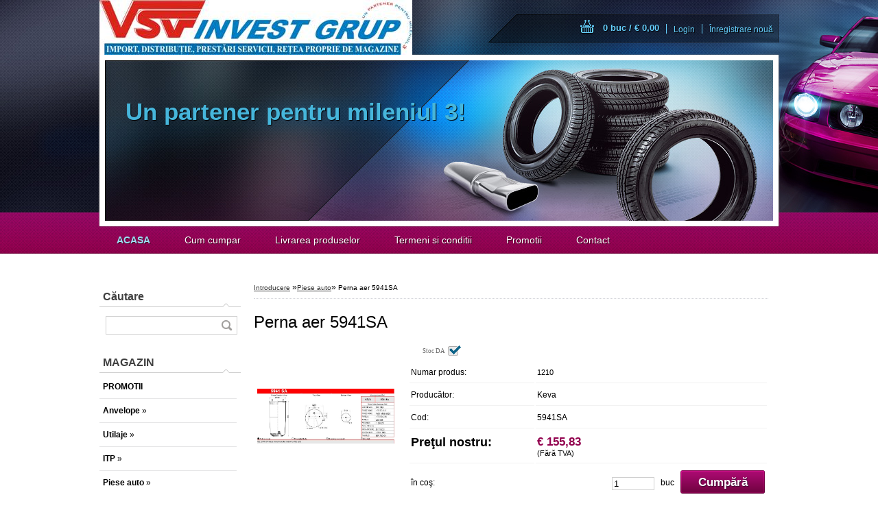

--- FILE ---
content_type: text/html; charset=utf-8
request_url: http://www.vsv.ro/www-vsv-ro/eshop/5-1-Piese-auto/0/5/619-Perna-aer-5941SA
body_size: 15706
content:

    <!DOCTYPE html>
    <html xmlns:og="http://ogp.me/ns#" xmlns:fb="http://www.facebook.com/2008/fbml" lang="ro" class="tmpl__d01">
      <head>
          <script>
              window.cookie_preferences = getCookieSettings('cookie_preferences');
              window.cookie_statistics = getCookieSettings('cookie_statistics');
              window.cookie_marketing = getCookieSettings('cookie_marketing');

              function getCookieSettings(cookie_name) {
                  if (document.cookie.length > 0)
                  {
                      cookie_start = document.cookie.indexOf(cookie_name + "=");
                      if (cookie_start != -1)
                      {
                          cookie_start = cookie_start + cookie_name.length + 1;
                          cookie_end = document.cookie.indexOf(";", cookie_start);
                          if (cookie_end == -1)
                          {
                              cookie_end = document.cookie.length;
                          }
                          return unescape(document.cookie.substring(cookie_start, cookie_end));
                      }
                  }
                  return false;
              }
          </script>
                <title>Piese auto | Perna aer 5941SA | VSV</title>
        <script type="text/javascript">var action_unavailable='action_unavailable';var id_language = 'ro';var id_country_code = 'RO';var language_code = 'ro-RO';var path_request = '/request.php';var type_request = 'POST';var cache_break = "2406"; var enable_console_debug = false; var enable_logging_errors = false;var administration_id_language = 'ro';var administration_id_country_code = 'RO';</script>          <script type="text/javascript" src="//ajax.googleapis.com/ajax/libs/jquery/1.8.3/jquery.min.js"></script>
          <script type="text/javascript" src="//code.jquery.com/ui/1.12.1/jquery-ui.min.js" ></script>
                  <script src="/wa_script/js/jquery.hoverIntent.minified.js?_=2025-11-04-14-59" type="text/javascript"></script>
        <script type="text/javascript" src="/admin/jscripts/jquery.qtip.min.js?_=2025-11-04-14-59"></script>
                  <script src="/wa_script/js/jquery.selectBoxIt.min.js?_=2025-11-04-14-59" type="text/javascript"></script>
                  <script src="/wa_script/js/bs_overlay.js?_=2025-11-04-14-59" type="text/javascript"></script>
        <script src="/wa_script/js/bs_design.js?_=2025-11-04-14-59" type="text/javascript"></script>
        <script src="/admin/jscripts/wa_translation.js?_=2025-11-04-14-59" type="text/javascript"></script>
        <link rel="stylesheet" type="text/css" href="/css/jquery.selectBoxIt.wa_script.css?_=2025-11-04-14-59" media="screen, projection">
        <link rel="stylesheet" type="text/css" href="/css/jquery.qtip.lupa.css?_=2025-11-04-14-59">
                  <link rel="stylesheet" type="text/css" href="/css/font-awesome.min.css?_=2025-11-04-14-59">
        
                  <script src="/wa_script/js/jquery.colorbox-min.js?_=2025-11-04-14-59" type="text/javascript"></script>
          <link rel="stylesheet" type="text/css" href="/css/colorbox.css?_=2025-11-04-14-59">
          <script type="text/javascript">
            jQuery(document).ready(function() {
              (function() {
                function createGalleries(rel) {
                  var regex = new RegExp(rel + "\\[(\\d+)]"),
                      m, group = "g_" + rel, groupN;
                  $("a[rel*=" + rel + "]").each(function() {
                    m = regex.exec(this.getAttribute("rel"));
                    if(m) {
                      groupN = group + m[1];
                    } else {
                      groupN = group;
                    }
                    $(this).colorbox({
                      rel: groupN,
                      slideshow:true,
                       maxWidth: "85%",
                       maxHeight: "85%",
                       returnFocus: false
                    });
                  });
                }
                createGalleries("lytebox");
                createGalleries("lyteshow");
              })();
            });</script>
          <script type="text/javascript">
      function init_products_hovers()
      {
        jQuery(".product").hoverIntent({
          over: function(){
            jQuery(this).find(".icons_width_hack").animate({width: "130px"}, 300, function(){});
          } ,
          out: function(){
            jQuery(this).find(".icons_width_hack").animate({width: "10px"}, 300, function(){});
          },
          interval: 40
        });
      }
      jQuery(document).ready(function(){

        jQuery(".param select, .sorting select").selectBoxIt();

        jQuery(".productFooter").click(function()
        {
          var $product_detail_link = jQuery(this).parent().find("a:first");

          if($product_detail_link.length && $product_detail_link.attr("href"))
          {
            window.location.href = $product_detail_link.attr("href");
          }
        });
        init_products_hovers();
        
        ebar_details_visibility = {};
        ebar_details_visibility["user"] = false;
        ebar_details_visibility["basket"] = false;

        ebar_details_timer = {};
        ebar_details_timer["user"] = setTimeout(function(){},100);
        ebar_details_timer["basket"] = setTimeout(function(){},100);

        function ebar_set_show($caller)
        {
          var $box_name = $($caller).attr("id").split("_")[0];

          ebar_details_visibility["user"] = false;
          ebar_details_visibility["basket"] = false;

          ebar_details_visibility[$box_name] = true;

          resolve_ebar_set_visibility("user");
          resolve_ebar_set_visibility("basket");
        }

        function ebar_set_hide($caller)
        {
          var $box_name = $($caller).attr("id").split("_")[0];

          ebar_details_visibility[$box_name] = false;

          clearTimeout(ebar_details_timer[$box_name]);
          ebar_details_timer[$box_name] = setTimeout(function(){resolve_ebar_set_visibility($box_name);},300);
        }

        function resolve_ebar_set_visibility($box_name)
        {
          if(   ebar_details_visibility[$box_name]
             && jQuery("#"+$box_name+"_detail").is(":hidden"))
          {
            jQuery("#"+$box_name+"_detail").slideDown(300);
          }
          else if(   !ebar_details_visibility[$box_name]
                  && jQuery("#"+$box_name+"_detail").not(":hidden"))
          {
            jQuery("#"+$box_name+"_detail").slideUp(0, function() {
              $(this).css({overflow: ""});
            });
          }
        }

        
        jQuery("#user_icon").hoverIntent({
          over: function(){
            ebar_set_show(this);
            
          } ,
          out: function(){
            ebar_set_hide(this);
          },
          interval: 40
        });
        
        jQuery("#user_icon").click(function(e)
        {
          if(jQuery(e.target).attr("id") == "user_icon")
          {
            window.location.href = "http://www.vsv.ro/www-vsv-ro/e-login/";
          }
        });

        jQuery("#basket_icon").click(function(e)
        {
          if(jQuery(e.target).attr("id") == "basket_icon")
          {
            window.location.href = "http://www.vsv.ro/www-vsv-ro/e-basket/";
          }
        });
      
      });
    </script>        <meta http-equiv="Content-language" content="ro">
        <meta http-equiv="Content-Type" content="text/html; charset=utf-8">
        <meta name="language" content="ro">
        <meta name="keywords" content="perna,aer,5941sa">
        <meta name="description" content="Perna aer 5941SA">
        <meta name="revisit-after" content="1 Days">
        <meta name="distribution" content="global">
        <meta name="expires" content="never">
                  <meta name="expires" content="never">
                    <link rel="previewimage" href="http://www.vsv.ro/fotky11179/fotos/_vyr_6195941SA.jpg" />
          <meta property="og:image" content="http://www.vsv.ro/fotky11179/fotos/_vyr_6195941SA.jpg" />
<meta property="og:image:secure_url" content="https://www.vsv.ro/fotky11179/fotos/_vyr_6195941SA.jpg" />
<meta property="og:image:type" content="image/jpeg" />
            <meta name="robots" content="index, follow">
                      <link rel="stylesheet" type="text/css" href="/css/main_b.php?t=tab&amp;v=ver1&amp;time=2025-11-04-14-59&amp;sablona=nove/d01/d01purple&amp;r=n" media="screen">
                  <link rel="stylesheet" type="text/css" href="/css/lang_dependent_css/lang_ro.css?_=2025-11-04-14-59" media="screen, projection">
                  <link rel="stylesheet" type="text/css" href="/sablony/nove/d01/d01purple/css/colors.css?_=2025-11-04-14-59" media="screen, projection">
          <link rel="stylesheet" type="text/css" href="/sablony/nove/d01/d01purple/css/user.css?_=2025-11-04-14-59" media="screen, projection">
                <!--[if IE 6]><style type="text/css">.leftmenu li {float:left; left: -1px;} .bgLupa{margin-top: -35px; margin-left: -370px;}</style><![endif]-->
      <!--[if lte IE 7]><style type="text/css">#main-menu {z-index: 100; position: absolute; float: left;width: 990px;}</style><![endif]-->
      <!--[if IE 7]><style type="text/css">.leftmenu li {position: relative; width: 100%; height: 39px;margin-bottom: -5px;}</style><![endif]-->
          <!--[if lt IE 8]>
          <link rel="Stylesheet" href="//
          www.eshop-rapid.ro/css/main_ie.php?t=tab&amp;v=&amp;r=n" type="text/css" media="screen, projection">
          <style type="text/css">
          body {behavior: url(/css/csshover.htc);}
          </style>
          <![endif]-->
              <link rel='stylesheet' type='text/css' href='/wa_script/js/styles.css?_=2025-11-04-14-59'>
        <script language='javascript' type='text/javascript' src='/wa_script/js/javascripts.js?_=2025-11-04-14-59'></script>
        <script language='javascript' type='text/javascript' src='/wa_script/js/check_tel.js?_=2025-11-04-14-59'></script>
          <script src="/assets/javascripts/buy_button.js?_=2025-11-04-14-59"></script>
            <script type="text/javascript" src="/wa_script/js/bs_user.js?_=2025-11-04-14-59"></script>
        <script type="text/javascript" src="/wa_script/js/bs_fce.js?_=2025-11-04-14-59"></script>
        <script type="text/javascript" src="/wa_script/js/bs_fixed_bar.js?_=2025-11-04-14-59"></script>
        <script type="text/javascript" src="/bohemiasoft/js/bs.js?_=2025-11-04-14-59"></script>
        <script src="/wa_script/js/jquery.number.min.js?_=2025-11-04-14-59" type="text/javascript"></script>
        <script type="text/javascript">
            BS.User.id = 11179;
            BS.User.domain = "www-vsv-ro";
            BS.User.is_responsive_layout = false;
            BS.User.max_search_query_length = 50;
            BS.User.max_autocomplete_words_count = 5;

            WA.Translation._autocompleter_ambiguous_query = ' Cuvantul cautat este prea comun. Va rugam adaugati mai multe litere, cuvinte sau continuati apasand Enter pentru a vedea toate rezultatele cautarii.';
            WA.Translation._autocompleter_no_results_found = ' Nu au fost gasite produse sau categorii de produse.';
            WA.Translation._error = " Eroare";
            WA.Translation._success = " Succes";
            WA.Translation._warning = " Atentie";
            WA.Translation._multiples_inc_notify = '<p class="multiples-warning"><strong>Acest produs poate fi comandat numai în multipli de #inc#. </strong><br><small>Numărul de piese introduse a fost mărit în funcție de acest multiplu.</small></p>';
            WA.Translation._shipping_change_selected = " Schimba...";
            WA.Translation._shipping_deliver_to_address = "_shipping_deliver_to_address";

            BS.Design.template = {
              name: "d01",
              is_selected: function(name) {
                if(Array.isArray(name)) {
                  return name.indexOf(this.name) > -1;
                } else {
                  return name === this.name;
                }
              }
            };
            BS.Design.isLayout3 = false;
            BS.Design.templates = {
              TEMPLATE_ARGON: "argon",TEMPLATE_NEON: "neon",TEMPLATE_CARBON: "carbon",TEMPLATE_XENON: "xenon",TEMPLATE_AURUM: "aurum",TEMPLATE_CUPRUM: "cuprum",TEMPLATE_ERBIUM: "erbium",TEMPLATE_CADMIUM: "cadmium",TEMPLATE_BARIUM: "barium",TEMPLATE_CHROMIUM: "chromium",TEMPLATE_SILICIUM: "silicium",TEMPLATE_IRIDIUM: "iridium",TEMPLATE_INDIUM: "indium",TEMPLATE_OXYGEN: "oxygen",TEMPLATE_HELIUM: "helium",TEMPLATE_FLUOR: "fluor",TEMPLATE_FERRUM: "ferrum",TEMPLATE_TERBIUM: "terbium",TEMPLATE_URANIUM: "uranium",TEMPLATE_ZINCUM: "zincum",TEMPLATE_CERIUM: "cerium",TEMPLATE_KRYPTON: "krypton",TEMPLATE_THORIUM: "thorium",TEMPLATE_ETHERUM: "etherum",TEMPLATE_KRYPTONIT: "kryptonit",TEMPLATE_TITANIUM: "titanium",TEMPLATE_PLATINUM: "platinum"            };
        </script>
        <style type="text/css">
               <!--#site_logo{
                  width: 540px;
                  height: 80px;
                  background-image: url('/fotky11179/design_setup/images/custom_image_logo.png?cache_time=1380702245');
                  background-repeat: no-repeat;
                  
                }#header{
                    width: 974px;
                    height: 234px;
                    background-image: url('/sablony/nove/d01/d01purple/images/head_b.jpg?cache_time=1380702245');
                                                      background-repeat: no-repeat;
                    font-family: 'Arial CE', 'Helvetica CE', Arial, helvetica, sans-serif;
                    
                  }#page_background{
                     position: relative;
                     width: 1000px;
                     margin: auto;
                     background: transparent url('/sablony/nove/d01/d01purple/images/bg_body.jpg?cache_time=1380702245') no-repeat top center;
                  }#page{
                    background-image: url('/sablony/nove/d01/d01purple/images/bg_body.jpg?cache_time=1380702245');
                    background-repeat: no-repeat;
                    background-position: 50% 0px;
                    background-attachment: scroll;
                    background-color: white;
                    position: relative;
                  }#masterpage { 
          
          border: black;
          background-repeat: no-repeat;
          background-position: 0px 0px;
          
        }#aroundpage{
                  
                  background-repeat: no-repeat;
                  background-position: 0px 0px;
                  background-color: transparent;
                }.bgLupa{
                  padding: 0;
                  border: none;
                }

 :root { 
 }
-->
                </style>          <link rel="stylesheet" type="text/css" href="/fotky11179/design_setup/css/user_defined.css?_=1377240759" media="screen, projection">
                    <script type="text/javascript" src="/admin/jscripts/wa_dialogs.js?_=2025-11-04-14-59"></script>
                <script type="text/javascript" src="/wa_script/js/search_autocompleter.js?_=2025-11-04-14-59"></script>
                <link rel="stylesheet" type="text/css" href="/assets/vendor/magnific-popup/magnific-popup.css" />
      <script src="/assets/vendor/magnific-popup/jquery.magnific-popup.js"></script>
      <script type="text/javascript">
        BS.env = {
          decPoint: ",",
          basketFloatEnabled: true        };
      </script>
      <script type="text/javascript" src="/node_modules/select2/dist/js/select2.min.js"></script>
      <script type="text/javascript" src="/node_modules/maximize-select2-height/maximize-select2-height.min.js"></script>
      <script type="text/javascript">
        (function() {
          $.fn.select2.defaults.set("language", {
            noResults: function() {return " Nincs találat."},
            inputTooShort: function(o) {
              var n = o.minimum - o.input.length;
              return "_input_too_short".replace("#N#", n);
            }
          });
          $.fn.select2.defaults.set("width", "100%")
        })();

      </script>
      <link type="text/css" rel="stylesheet" href="/node_modules/select2/dist/css/select2.min.css" />
      <script type="text/javascript" src="/wa_script/js/countdown_timer.js?_=2025-11-04-14-59"></script>
      <script type="text/javascript" src="/wa_script/js/app.js?_=2025-11-04-14-59"></script>
      <script type="text/javascript" src="/node_modules/jquery-validation/dist/jquery.validate.min.js"></script>

      
          </head>
      <body class="lang-ro not-home page-product-detail page-product-619 basket-empty vat-payer-n alternative-currency-n" >
        <a name="topweb"></a>
        
  <div id="page"><script type="text/javascript" src="/wa_script/js/wz_tooltip.js"></script><div id="page_background">      <div class="hack-box"><!-- HACK MIN WIDTH FOR IE 5, 5.5, 6  -->
                  <div id="masterpage" ><!-- MASTER PAGE -->
              <div id="header"><div id="site_logo" class="overflow_hidden"><a href="http://www.vsv.ro" class="wwwroot_link" aria-label="Logo"></a></div>  <!-- header titles -->
  <div id="header_titles">
    <span class="name">Un partener pentru mileniul 3!&nbsp;</span>
    <span class="subname">&nbsp;</span>
    <span class="slogan">&nbsp;</span>
  </div>
  <!-- end header titles -->
  <div id="header_link_hack" class="overflow_hidden" style="width: 974px; height: 234px" ><a href="http://www.vsv.ro" class="wwwroot_link"></a></div>          </div><!-- END HEADER -->
          
  <div id="ebar" class="" >
      <div id="ebar_left">
        <div class="img_login"><a href="/www-vsv-ro/e-login/" target="_self" class="elink"  title="">Login</a></div>
          <div class="img_reg"><a href="/www-vsv-ro/e-register" target="_self" class="elink" title="">Înregistrare nouă</a></div>
      </div><!-- end ebar left -->

      <div id="ebar_right" ><!-- ebar right -->
        <div  id="ebar_right_content">
          <div class="img_cart">&nbsp;
            <a href="/www-vsv-ro/e-basket" class="elink" rel="nofollow">0 buc / €&nbsp;0,00
            </a>
          </div>
        </div>
      </div><!-- end ebar right --></div>    <!--[if IE 6]>
    <style>
    #main-menu ul ul{visibility:visible;}
    </style>
    <![endif]-->

    
    <div id="topmenu"><!-- TOPMENU -->
            <div id="main-menu" class="">
                 <ul>
            <li class="eshop-menu-home">
              <a href="//www.vsv.ro" class="top_parent_act" aria-label="Homepage">
                <strong>ACASA</strong>              </a>
            </li>
          </ul>
          
<ul><li class="eshop-menu-4 eshop-menu-order-1 eshop-menu-odd"><a href="/www-vsv-ro/4-Cum-cumpar"  class="top_parent">Cum cumpar</a>
</li></ul>
<ul><li class="eshop-menu-3 eshop-menu-order-2 eshop-menu-even"><a href="/www-vsv-ro/3-Livrarea-produselor"  class="top_parent">Livrarea produselor</a>
</li></ul>
<ul><li class="eshop-menu-5 eshop-menu-order-3 eshop-menu-odd"><a href="/www-vsv-ro/5-Termeni-si-conditii"  class="top_parent">Termeni si conditii</a>
</li></ul>
<ul><li class="eshop-menu-6 eshop-menu-order-4 eshop-menu-even"><a target="_self" href="http://www.eshop-rapid.ro/www-vsv-ro/eshop/9-1-PROMOTII"  class="top_parent">Promotii</a>
</li></ul>
<ul><li class="eshop-menu-7 eshop-menu-order-5 eshop-menu-odd"><a href="/www-vsv-ro/7-Contact"  class="top_parent">Contact</a>
</li></ul>      </div>
    </div><!-- END TOPMENU -->
              <div id="aroundpage"><!-- AROUND PAGE -->
            
      <!-- LEFT BOX -->
      <div id="left-box">
            <div id="left2"><!-- left2 -->
      <div id="inleft2"><!-- in left2 -->
        <div class="search"><!-- search -->
                    <form id="form_eshop_search" name="search" action="/www-vsv-ro/0/0/3" method="POST" enctype="multipart/form-data">
            <label for="q" class="title_left2"> Căutare</label>
                        <p>
                <input name="slovo" type="text" class="inputBox" id="q" maxlength="50" >
              
              <input type="hidden" id="source_service" value="www.eshop-rapid.ro">  
                
                              <input type="submit" class="search_submit" aria-label="search" name="search_submit" value="">
                            </p>
                          <div id="search_setup_area">
                                    <input class="eshop_search_type" id="hledatjak2" checked="checked" type="radio" name="hledatjak" value="2">
                    <label for="hledatjak2">Caută în produse</label>
                    <br />
                                      <input class="eshop_search_type" id="hledatjak1"  type="radio" name="hledatjak" value="1">
                  <label for="hledatjak1">Caută în articole scrise</label>

                  <script type="text/javascript">

                    function resolve_search_mode_visibility()
                    {
                      if (jQuery('form[name=search] input').is(':focus'))
                      {
                        if (jQuery('#search_setup_area').is(':hidden'))
                        {
                          jQuery('#search_setup_area').slideDown(400);
                        }
                      }
                      else
                      {
                        if (jQuery('#search_setup_area').not(':hidden'))
                        {
                          jQuery('#search_setup_area').slideUp(400);
                        }
                      }
                    }

                    $('form[name=search] input').click(function() {
                      this.focus();
                    });

                    jQuery('form[name=search] input')
                            .focus(function() {
                              resolve_search_mode_visibility();
                            })
                            .blur(function() {
                              setTimeout(function() {
                                resolve_search_mode_visibility();
                              }, 1000);
                            });

                  </script>
                  </div>          </form>
                  </div><!-- end search -->
      </div><!-- end inleft2 -->
    </div><!-- end left2 -->
          <div class="menu-typ-2" id="left_eshop">
                <p class="title_left_eshop">MAGAZIN</p>
          
        <div id="inleft_eshop">
          <div class="leftmenu">
                <ul class="root-eshop-menu">
              <li class="leftmenuDef category-menu-9 category-menu-order-1 category-menu-odd">
          <a href="/www-vsv-ro/eshop/9-1-PROMOTII">            <strong>
              PROMOTII            </strong>
            </a>        </li>

                <li class="sub leftmenuDef category-menu-1 category-menu-order-2 category-menu-even">
          <a href="/www-vsv-ro/eshop/1-1-Anvelope">            <strong>
              Anvelope            </strong>
            &#187;      <!--[if IE 7]><!--></a><!--<![endif]-->
      <!--[if lte IE 6]><table><tr><td><![endif]-->
          <ul class="eshop-submenu level-2">
              <li class="sub leftmenuDef category-submenu-1">
          <a href="/www-vsv-ro/eshop/1-1-Anvelope/1-2-America">            <strong>
              America            </strong>
            &#187;      <!--[if IE 7]><!--></a><!--<![endif]-->
      <!--[if lte IE 6]><table><tr><td><![endif]-->
          <ul class="eshop-submenu level-3">
              <li class="leftmenuDef category-submenu-59">
          <a href="/www-vsv-ro/eshop/1-1-Anvelope/59-3-Turisme">            <strong>
              Turisme            </strong>
            </a>        </li>

                <li class="leftmenuDef category-submenu-60">
          <a href="/www-vsv-ro/eshop/1-1-Anvelope/60-3-Iarna">            <strong>
              Iarna            </strong>
            </a>        </li>

            </ul>
      <style>
        #left-box .remove_point a::before
        {
          display: none;
        }
      </style>
          <!--[if lte IE 6]></td></tr></table></a><![endif]-->
      </a>        </li>

                <li class="sub leftmenuDef category-submenu-43">
          <a href="/www-vsv-ro/eshop/1-1-Anvelope/43-2-Barum">            <strong>
              Barum            </strong>
            &#187;      <!--[if IE 7]><!--></a><!--<![endif]-->
      <!--[if lte IE 6]><table><tr><td><![endif]-->
          <ul class="eshop-submenu level-3">
              <li class="leftmenuDef category-submenu-66">
          <a href="/www-vsv-ro/eshop/1-1-Anvelope/66-3-Turisme">            <strong>
              Turisme            </strong>
            </a>        </li>

                <li class="leftmenuDef category-submenu-67">
          <a href="/www-vsv-ro/eshop/1-1-Anvelope/67-3-Iarna">            <strong>
              Iarna            </strong>
            </a>        </li>

                <li class="leftmenuDef category-submenu-68">
          <a href="/www-vsv-ro/eshop/1-1-Anvelope/68-3-Utilitare">            <strong>
              Utilitare            </strong>
            </a>        </li>

            </ul>
      <style>
        #left-box .remove_point a::before
        {
          display: none;
        }
      </style>
          <!--[if lte IE 6]></td></tr></table></a><![endif]-->
      </a>        </li>

                <li class="sub leftmenuDef category-submenu-2">
          <a href="/www-vsv-ro/eshop/1-1-Anvelope/2-2-Bridgestone">            <strong>
              Bridgestone            </strong>
            &#187;      <!--[if IE 7]><!--></a><!--<![endif]-->
      <!--[if lte IE 6]><table><tr><td><![endif]-->
          <ul class="eshop-submenu level-3">
              <li class="leftmenuDef category-submenu-69">
          <a href="/www-vsv-ro/eshop/1-1-Anvelope/69-3-4x4">            <strong>
              4x4            </strong>
            </a>        </li>

                <li class="leftmenuDef category-submenu-70">
          <a href="/www-vsv-ro/eshop/1-1-Anvelope/70-3-Camioane">            <strong>
              Camioane            </strong>
            </a>        </li>

                <li class="leftmenuDef category-submenu-71">
          <a href="/www-vsv-ro/eshop/1-1-Anvelope/71-3-Turisme">            <strong>
              Turisme            </strong>
            </a>        </li>

                <li class="leftmenuDef category-submenu-72">
          <a href="/www-vsv-ro/eshop/1-1-Anvelope/72-3-Usoare">            <strong>
              Usoare            </strong>
            </a>        </li>

                <li class="leftmenuDef category-submenu-73">
          <a href="/www-vsv-ro/eshop/1-1-Anvelope/73-3-Utilitare">            <strong>
              Utilitare            </strong>
            </a>        </li>

            </ul>
      <style>
        #left-box .remove_point a::before
        {
          display: none;
        }
      </style>
          <!--[if lte IE 6]></td></tr></table></a><![endif]-->
      </a>        </li>

                <li class="sub leftmenuDef category-submenu-3">
          <a href="/www-vsv-ro/eshop/1-1-Anvelope/3-2-Continental">            <strong>
              Continental            </strong>
            &#187;      <!--[if IE 7]><!--></a><!--<![endif]-->
      <!--[if lte IE 6]><table><tr><td><![endif]-->
          <ul class="eshop-submenu level-3">
              <li class="leftmenuDef category-submenu-89">
          <a href="/www-vsv-ro/eshop/1-1-Anvelope/89-3-Camioane">            <strong>
              Camioane            </strong>
            </a>        </li>

                <li class="leftmenuDef category-submenu-90">
          <a href="/www-vsv-ro/eshop/1-1-Anvelope/90-3-Industrial">            <strong>
              Industrial            </strong>
            </a>        </li>

                <li class="leftmenuDef category-submenu-91">
          <a href="/www-vsv-ro/eshop/1-1-Anvelope/91-3-Iarna">            <strong>
              Iarna            </strong>
            </a>        </li>

                <li class="leftmenuDef category-submenu-92">
          <a href="/www-vsv-ro/eshop/1-1-Anvelope/92-3-Turisme">            <strong>
              Turisme            </strong>
            </a>        </li>

                <li class="leftmenuDef category-submenu-93">
          <a href="/www-vsv-ro/eshop/1-1-Anvelope/93-3-Usoare">            <strong>
              Usoare            </strong>
            </a>        </li>

                <li class="leftmenuDef category-submenu-94">
          <a href="/www-vsv-ro/eshop/1-1-Anvelope/94-3-Utilitare">            <strong>
              Utilitare            </strong>
            </a>        </li>

                <li class="leftmenuDef category-submenu-95">
          <a href="/www-vsv-ro/eshop/1-1-Anvelope/95-3-4X4">            <strong>
              4X4            </strong>
            </a>        </li>

            </ul>
      <style>
        #left-box .remove_point a::before
        {
          display: none;
        }
      </style>
          <!--[if lte IE 6]></td></tr></table></a><![endif]-->
      </a>        </li>

                <li class="sub leftmenuDef category-submenu-44">
          <a href="/www-vsv-ro/eshop/1-1-Anvelope/44-2-Debica">            <strong>
              Debica            </strong>
            &#187;      <!--[if IE 7]><!--></a><!--<![endif]-->
      <!--[if lte IE 6]><table><tr><td><![endif]-->
          <ul class="eshop-submenu level-3">
              <li class="leftmenuDef category-submenu-74">
          <a href="/www-vsv-ro/eshop/1-1-Anvelope/74-3-Iarna">            <strong>
              Iarna            </strong>
            </a>        </li>

                <li class="leftmenuDef category-submenu-75">
          <a href="/www-vsv-ro/eshop/1-1-Anvelope/75-3-Usoare">            <strong>
              Usoare            </strong>
            </a>        </li>

                <li class="leftmenuDef category-submenu-123">
          <a href="/www-vsv-ro/eshop/1-1-Anvelope/123-3-Utilitare">            <strong>
              Utilitare            </strong>
            </a>        </li>

            </ul>
      <style>
        #left-box .remove_point a::before
        {
          display: none;
        }
      </style>
          <!--[if lte IE 6]></td></tr></table></a><![endif]-->
      </a>        </li>

                <li class="sub leftmenuDef category-submenu-124">
          <a href="/www-vsv-ro/eshop/1-1-Anvelope/124-2-Dunlop">            <strong>
              Dunlop            </strong>
            &#187;      <!--[if IE 7]><!--></a><!--<![endif]-->
      <!--[if lte IE 6]><table><tr><td><![endif]-->
          <ul class="eshop-submenu level-3">
              <li class="leftmenuDef category-submenu-125">
          <a href="/www-vsv-ro/eshop/1-1-Anvelope/125-3-Turisme">            <strong>
              Turisme            </strong>
            </a>        </li>

            </ul>
      <style>
        #left-box .remove_point a::before
        {
          display: none;
        }
      </style>
          <!--[if lte IE 6]></td></tr></table></a><![endif]-->
      </a>        </li>

                <li class="sub leftmenuDef category-submenu-45">
          <a href="/www-vsv-ro/eshop/1-1-Anvelope/45-2-Eurotec">            <strong>
              Eurotec            </strong>
            &#187;      <!--[if IE 7]><!--></a><!--<![endif]-->
      <!--[if lte IE 6]><table><tr><td><![endif]-->
          <ul class="eshop-submenu level-3">
              <li class="leftmenuDef category-submenu-76">
          <a href="/www-vsv-ro/eshop/1-1-Anvelope/76-3-Iarna">            <strong>
              Iarna            </strong>
            </a>        </li>

                <li class="leftmenuDef category-submenu-77">
          <a href="/www-vsv-ro/eshop/1-1-Anvelope/77-3-Turisme">            <strong>
              Turisme            </strong>
            </a>        </li>

            </ul>
      <style>
        #left-box .remove_point a::before
        {
          display: none;
        }
      </style>
          <!--[if lte IE 6]></td></tr></table></a><![endif]-->
      </a>        </li>

                <li class="sub leftmenuDef category-submenu-4">
          <a href="/www-vsv-ro/eshop/1-1-Anvelope/4-2-Firestone">            <strong>
              Firestone            </strong>
            &#187;      <!--[if IE 7]><!--></a><!--<![endif]-->
      <!--[if lte IE 6]><table><tr><td><![endif]-->
          <ul class="eshop-submenu level-3">
              <li class="leftmenuDef category-submenu-78">
          <a href="/www-vsv-ro/eshop/1-1-Anvelope/78-3-Camioane">            <strong>
              Camioane            </strong>
            </a>        </li>

                <li class="leftmenuDef category-submenu-79">
          <a href="/www-vsv-ro/eshop/1-1-Anvelope/79-3-Turisme">            <strong>
              Turisme            </strong>
            </a>        </li>

            </ul>
      <style>
        #left-box .remove_point a::before
        {
          display: none;
        }
      </style>
          <!--[if lte IE 6]></td></tr></table></a><![endif]-->
      </a>        </li>

                <li class="sub leftmenuDef category-submenu-46">
          <a href="/www-vsv-ro/eshop/1-1-Anvelope/46-2-General-Tire">            <strong>
              General Tire            </strong>
            &#187;      <!--[if IE 7]><!--></a><!--<![endif]-->
      <!--[if lte IE 6]><table><tr><td><![endif]-->
          <ul class="eshop-submenu level-3">
              <li class="leftmenuDef category-submenu-126">
          <a href="/www-vsv-ro/eshop/1-1-Anvelope/126-3-4x4">            <strong>
              4x4            </strong>
            </a>        </li>

                <li class="leftmenuDef category-submenu-127">
          <a href="/www-vsv-ro/eshop/1-1-Anvelope/127-3-Iarna">            <strong>
              Iarna            </strong>
            </a>        </li>

                <li class="leftmenuDef category-submenu-128">
          <a href="/www-vsv-ro/eshop/1-1-Anvelope/128-3-Turisme">            <strong>
              Turisme            </strong>
            </a>        </li>

                <li class="leftmenuDef category-submenu-129">
          <a href="/www-vsv-ro/eshop/1-1-Anvelope/129-3-Utilitare">            <strong>
              Utilitare            </strong>
            </a>        </li>

            </ul>
      <style>
        #left-box .remove_point a::before
        {
          display: none;
        }
      </style>
          <!--[if lte IE 6]></td></tr></table></a><![endif]-->
      </a>        </li>

                <li class="sub leftmenuDef category-submenu-47">
          <a href="/www-vsv-ro/eshop/1-1-Anvelope/47-2-Kleber">            <strong>
              Kleber            </strong>
            &#187;      <!--[if IE 7]><!--></a><!--<![endif]-->
      <!--[if lte IE 6]><table><tr><td><![endif]-->
          <ul class="eshop-submenu level-3">
              <li class="leftmenuDef category-submenu-81">
          <a href="/www-vsv-ro/eshop/1-1-Anvelope/81-3-Iarna">            <strong>
              Iarna            </strong>
            </a>        </li>

                <li class="leftmenuDef category-submenu-82">
          <a href="/www-vsv-ro/eshop/1-1-Anvelope/82-3-Turisme">            <strong>
              Turisme            </strong>
            </a>        </li>

                <li class="leftmenuDef category-submenu-83">
          <a href="/www-vsv-ro/eshop/1-1-Anvelope/83-3-Utilitare">            <strong>
              Utilitare            </strong>
            </a>        </li>

            </ul>
      <style>
        #left-box .remove_point a::before
        {
          display: none;
        }
      </style>
          <!--[if lte IE 6]></td></tr></table></a><![endif]-->
      </a>        </li>

                <li class="sub leftmenuDef category-submenu-48">
          <a href="/www-vsv-ro/eshop/1-1-Anvelope/48-2-Kormoran">            <strong>
              Kormoran            </strong>
            &#187;      <!--[if IE 7]><!--></a><!--<![endif]-->
      <!--[if lte IE 6]><table><tr><td><![endif]-->
          <ul class="eshop-submenu level-3">
              <li class="leftmenuDef category-submenu-84">
          <a href="/www-vsv-ro/eshop/1-1-Anvelope/84-3-Camioane">            <strong>
              Camioane            </strong>
            </a>        </li>

            </ul>
      <style>
        #left-box .remove_point a::before
        {
          display: none;
        }
      </style>
          <!--[if lte IE 6]></td></tr></table></a><![endif]-->
      </a>        </li>

                <li class="sub leftmenuDef category-submenu-49">
          <a href="/www-vsv-ro/eshop/1-1-Anvelope/49-2-Kumho">            <strong>
              Kumho            </strong>
            &#187;      <!--[if IE 7]><!--></a><!--<![endif]-->
      <!--[if lte IE 6]><table><tr><td><![endif]-->
          <ul class="eshop-submenu level-3">
              <li class="leftmenuDef category-submenu-160">
          <a href="/www-vsv-ro/eshop/1-1-Anvelope/160-3-Turisme">            <strong>
              Turisme            </strong>
            </a>        </li>

            </ul>
      <style>
        #left-box .remove_point a::before
        {
          display: none;
        }
      </style>
          <!--[if lte IE 6]></td></tr></table></a><![endif]-->
      </a>        </li>

                <li class="sub leftmenuDef category-submenu-50">
          <a href="/www-vsv-ro/eshop/1-1-Anvelope/50-2-Mabor">            <strong>
              Mabor            </strong>
            &#187;      <!--[if IE 7]><!--></a><!--<![endif]-->
      <!--[if lte IE 6]><table><tr><td><![endif]-->
          <ul class="eshop-submenu level-3">
              <li class="leftmenuDef category-submenu-85">
          <a href="/www-vsv-ro/eshop/1-1-Anvelope/85-3-Turisme">            <strong>
              Turisme            </strong>
            </a>        </li>

                <li class="leftmenuDef category-submenu-86">
          <a href="/www-vsv-ro/eshop/1-1-Anvelope/86-3-Utilitare">            <strong>
              Utilitare            </strong>
            </a>        </li>

            </ul>
      <style>
        #left-box .remove_point a::before
        {
          display: none;
        }
      </style>
          <!--[if lte IE 6]></td></tr></table></a><![endif]-->
      </a>        </li>

                <li class="sub leftmenuDef category-submenu-5">
          <a href="/www-vsv-ro/eshop/1-1-Anvelope/5-2-Michelin">            <strong>
              Michelin            </strong>
            &#187;      <!--[if IE 7]><!--></a><!--<![endif]-->
      <!--[if lte IE 6]><table><tr><td><![endif]-->
          <ul class="eshop-submenu level-3">
              <li class="leftmenuDef category-submenu-87">
          <a href="/www-vsv-ro/eshop/1-1-Anvelope/87-3-Camioane">            <strong>
              Camioane            </strong>
            </a>        </li>

                <li class="leftmenuDef category-submenu-88">
          <a href="/www-vsv-ro/eshop/1-1-Anvelope/88-3-Usoare">            <strong>
              Usoare            </strong>
            </a>        </li>

            </ul>
      <style>
        #left-box .remove_point a::before
        {
          display: none;
        }
      </style>
          <!--[if lte IE 6]></td></tr></table></a><![endif]-->
      </a>        </li>

                <li class="sub leftmenuDef category-submenu-51">
          <a href="/www-vsv-ro/eshop/1-1-Anvelope/51-2-Pirelli">            <strong>
              Pirelli            </strong>
            &#187;      <!--[if IE 7]><!--></a><!--<![endif]-->
      <!--[if lte IE 6]><table><tr><td><![endif]-->
          <ul class="eshop-submenu level-3">
              <li class="leftmenuDef category-submenu-130">
          <a href="/www-vsv-ro/eshop/1-1-Anvelope/130-3-Usoare">            <strong>
              Usoare            </strong>
            </a>        </li>

                <li class="leftmenuDef category-submenu-131">
          <a href="/www-vsv-ro/eshop/1-1-Anvelope/131-3-Utilitare">            <strong>
              Utilitare            </strong>
            </a>        </li>

            </ul>
      <style>
        #left-box .remove_point a::before
        {
          display: none;
        }
      </style>
          <!--[if lte IE 6]></td></tr></table></a><![endif]-->
      </a>        </li>

                <li class="sub leftmenuDef category-submenu-6">
          <a href="/www-vsv-ro/eshop/1-1-Anvelope/6-2-Semperit">            <strong>
              Semperit            </strong>
            &#187;      <!--[if IE 7]><!--></a><!--<![endif]-->
      <!--[if lte IE 6]><table><tr><td><![endif]-->
          <ul class="eshop-submenu level-3">
              <li class="leftmenuDef category-submenu-132">
          <a href="/www-vsv-ro/eshop/1-1-Anvelope/132-3-Camioane">            <strong>
              Camioane            </strong>
            </a>        </li>

                <li class="leftmenuDef category-submenu-133">
          <a href="/www-vsv-ro/eshop/1-1-Anvelope/133-3-Iarna">            <strong>
              Iarna            </strong>
            </a>        </li>

                <li class="leftmenuDef category-submenu-134">
          <a href="/www-vsv-ro/eshop/1-1-Anvelope/134-3-Turisme">            <strong>
              Turisme            </strong>
            </a>        </li>

                <li class="leftmenuDef category-submenu-135">
          <a href="/www-vsv-ro/eshop/1-1-Anvelope/135-3-Usoare">            <strong>
              Usoare            </strong>
            </a>        </li>

                <li class="leftmenuDef category-submenu-136">
          <a href="/www-vsv-ro/eshop/1-1-Anvelope/136-3-Utilitare">            <strong>
              Utilitare            </strong>
            </a>        </li>

            </ul>
      <style>
        #left-box .remove_point a::before
        {
          display: none;
        }
      </style>
          <!--[if lte IE 6]></td></tr></table></a><![endif]-->
      </a>        </li>

                <li class="sub leftmenuDef category-submenu-52">
          <a href="/www-vsv-ro/eshop/1-1-Anvelope/52-2-Sportiva">            <strong>
              Sportiva            </strong>
            &#187;      <!--[if IE 7]><!--></a><!--<![endif]-->
      <!--[if lte IE 6]><table><tr><td><![endif]-->
          <ul class="eshop-submenu level-3">
              <li class="leftmenuDef category-submenu-137">
          <a href="/www-vsv-ro/eshop/1-1-Anvelope/137-3-4x4">            <strong>
              4x4            </strong>
            </a>        </li>

                <li class="leftmenuDef category-submenu-138">
          <a href="/www-vsv-ro/eshop/1-1-Anvelope/138-3-Iarna">            <strong>
              Iarna            </strong>
            </a>        </li>

                <li class="leftmenuDef category-submenu-139">
          <a href="/www-vsv-ro/eshop/1-1-Anvelope/139-3-Turisme">            <strong>
              Turisme            </strong>
            </a>        </li>

                <li class="leftmenuDef category-submenu-140">
          <a href="/www-vsv-ro/eshop/1-1-Anvelope/140-3-Utilitare">            <strong>
              Utilitare            </strong>
            </a>        </li>

            </ul>
      <style>
        #left-box .remove_point a::before
        {
          display: none;
        }
      </style>
          <!--[if lte IE 6]></td></tr></table></a><![endif]-->
      </a>        </li>

                <li class="sub leftmenuDef category-submenu-53">
          <a href="/www-vsv-ro/eshop/1-1-Anvelope/53-2-Stunner">            <strong>
              Stunner            </strong>
            &#187;      <!--[if IE 7]><!--></a><!--<![endif]-->
      <!--[if lte IE 6]><table><tr><td><![endif]-->
          <ul class="eshop-submenu level-3">
              <li class="leftmenuDef category-submenu-141">
          <a href="/www-vsv-ro/eshop/1-1-Anvelope/141-3-Iarna">            <strong>
              Iarna            </strong>
            </a>        </li>

                <li class="leftmenuDef category-submenu-142">
          <a href="/www-vsv-ro/eshop/1-1-Anvelope/142-3-Turisme">            <strong>
              Turisme            </strong>
            </a>        </li>

                <li class="leftmenuDef category-submenu-143">
          <a href="/www-vsv-ro/eshop/1-1-Anvelope/143-3-Utilitare">            <strong>
              Utilitare            </strong>
            </a>        </li>

            </ul>
      <style>
        #left-box .remove_point a::before
        {
          display: none;
        }
      </style>
          <!--[if lte IE 6]></td></tr></table></a><![endif]-->
      </a>        </li>

                <li class="sub leftmenuDef category-submenu-54">
          <a href="/www-vsv-ro/eshop/1-1-Anvelope/54-2-Tyfoon">            <strong>
              Tyfoon            </strong>
            &#187;      <!--[if IE 7]><!--></a><!--<![endif]-->
      <!--[if lte IE 6]><table><tr><td><![endif]-->
          <ul class="eshop-submenu level-3">
              <li class="leftmenuDef category-submenu-144">
          <a href="/www-vsv-ro/eshop/1-1-Anvelope/144-3-Utilitare">            <strong>
              Utilitare            </strong>
            </a>        </li>

            </ul>
      <style>
        #left-box .remove_point a::before
        {
          display: none;
        }
      </style>
          <!--[if lte IE 6]></td></tr></table></a><![endif]-->
      </a>        </li>

                <li class="sub leftmenuDef category-submenu-55">
          <a href="/www-vsv-ro/eshop/1-1-Anvelope/55-2-Uniroyal">            <strong>
              Uniroyal            </strong>
            &#187;      <!--[if IE 7]><!--></a><!--<![endif]-->
      <!--[if lte IE 6]><table><tr><td><![endif]-->
          <ul class="eshop-submenu level-3">
              <li class="leftmenuDef category-submenu-145">
          <a href="/www-vsv-ro/eshop/1-1-Anvelope/145-3-4x4">            <strong>
              4x4            </strong>
            </a>        </li>

                <li class="leftmenuDef category-submenu-146">
          <a href="/www-vsv-ro/eshop/1-1-Anvelope/146-3-Camioane">            <strong>
              Camioane            </strong>
            </a>        </li>

                <li class="leftmenuDef category-submenu-147">
          <a href="/www-vsv-ro/eshop/1-1-Anvelope/147-3-Iarna">            <strong>
              Iarna            </strong>
            </a>        </li>

                <li class="leftmenuDef category-submenu-148">
          <a href="/www-vsv-ro/eshop/1-1-Anvelope/148-3-Turisme">            <strong>
              Turisme            </strong>
            </a>        </li>

            </ul>
      <style>
        #left-box .remove_point a::before
        {
          display: none;
        }
      </style>
          <!--[if lte IE 6]></td></tr></table></a><![endif]-->
      </a>        </li>

                <li class="sub leftmenuDef category-submenu-149">
          <a href="/www-vsv-ro/eshop/1-1-Anvelope/149-2-Victoria">            <strong>
              Victoria            </strong>
            &#187;      <!--[if IE 7]><!--></a><!--<![endif]-->
      <!--[if lte IE 6]><table><tr><td><![endif]-->
          <ul class="eshop-submenu level-3">
              <li class="leftmenuDef category-submenu-150">
          <a href="/www-vsv-ro/eshop/1-1-Anvelope/150-3-Usoare">            <strong>
              Usoare            </strong>
            </a>        </li>

                <li class="leftmenuDef category-submenu-151">
          <a href="/www-vsv-ro/eshop/1-1-Anvelope/151-3-Utilitare">            <strong>
              Utilitare            </strong>
            </a>        </li>

            </ul>
      <style>
        #left-box .remove_point a::before
        {
          display: none;
        }
      </style>
          <!--[if lte IE 6]></td></tr></table></a><![endif]-->
      </a>        </li>

                <li class="sub leftmenuDef category-submenu-56">
          <a href="/www-vsv-ro/eshop/1-1-Anvelope/56-2-Viking">            <strong>
              Viking            </strong>
            &#187;      <!--[if IE 7]><!--></a><!--<![endif]-->
      <!--[if lte IE 6]><table><tr><td><![endif]-->
          <ul class="eshop-submenu level-3">
              <li class="leftmenuDef category-submenu-152">
          <a href="/www-vsv-ro/eshop/1-1-Anvelope/152-3-Iarna">            <strong>
              Iarna            </strong>
            </a>        </li>

                <li class="leftmenuDef category-submenu-153">
          <a href="/www-vsv-ro/eshop/1-1-Anvelope/153-3-Turisme">            <strong>
              Turisme            </strong>
            </a>        </li>

                <li class="leftmenuDef category-submenu-154">
          <a href="/www-vsv-ro/eshop/1-1-Anvelope/154-3-Utilitare">            <strong>
              Utilitare            </strong>
            </a>        </li>

            </ul>
      <style>
        #left-box .remove_point a::before
        {
          display: none;
        }
      </style>
          <!--[if lte IE 6]></td></tr></table></a><![endif]-->
      </a>        </li>

                <li class="sub leftmenuDef category-submenu-155">
          <a href="/www-vsv-ro/eshop/1-1-Anvelope/155-2-Vredestein">            <strong>
              Vredestein            </strong>
            &#187;      <!--[if IE 7]><!--></a><!--<![endif]-->
      <!--[if lte IE 6]><table><tr><td><![endif]-->
          <ul class="eshop-submenu level-3">
              <li class="leftmenuDef category-submenu-156">
          <a href="/www-vsv-ro/eshop/1-1-Anvelope/156-3-Iarna">            <strong>
              Iarna            </strong>
            </a>        </li>

                <li class="leftmenuDef category-submenu-157">
          <a href="/www-vsv-ro/eshop/1-1-Anvelope/157-3-Turisme">            <strong>
              Turisme            </strong>
            </a>        </li>

                <li class="leftmenuDef category-submenu-158">
          <a href="/www-vsv-ro/eshop/1-1-Anvelope/158-3-Usoare">            <strong>
              Usoare            </strong>
            </a>        </li>

            </ul>
      <style>
        #left-box .remove_point a::before
        {
          display: none;
        }
      </style>
          <!--[if lte IE 6]></td></tr></table></a><![endif]-->
      </a>        </li>

            </ul>
      <style>
        #left-box .remove_point a::before
        {
          display: none;
        }
      </style>
          <!--[if lte IE 6]></td></tr></table></a><![endif]-->
      </a>        </li>

                <li class="sub leftmenuDef category-menu-2 category-menu-order-3 category-menu-odd">
          <a href="/www-vsv-ro/eshop/2-1-Utilaje">            <strong>
              Utilaje            </strong>
            &#187;      <!--[if IE 7]><!--></a><!--<![endif]-->
      <!--[if lte IE 6]><table><tr><td><![endif]-->
          <ul class="eshop-submenu level-2">
              <li class="leftmenuDef category-submenu-24">
          <a href="/www-vsv-ro/eshop/2-1-Utilaje/24-2-Elevatoare">            <strong>
              Elevatoare            </strong>
            </a>        </li>

                <li class="leftmenuDef category-submenu-10">
          <a href="/www-vsv-ro/eshop/2-1-Utilaje/10-2-Aparate-de-dejantat-rejantat">            <strong>
              Aparate de dejantat/rejantat            </strong>
            </a>        </li>

                <li class="leftmenuDef category-submenu-11">
          <a href="/www-vsv-ro/eshop/2-1-Utilaje/11-2-Aparate-de-echilibrat">            <strong>
              Aparate de echilibrat            </strong>
            </a>        </li>

                <li class="leftmenuDef category-submenu-15">
          <a href="/www-vsv-ro/eshop/2-1-Utilaje/15-2-Cabine-de-vopsit">            <strong>
              Cabine de vopsit            </strong>
            </a>        </li>

                <li class="leftmenuDef category-submenu-19">
          <a href="/www-vsv-ro/eshop/2-1-Utilaje/19-2-Compresoare-profesionale">            <strong>
              Compresoare profesionale            </strong>
            </a>        </li>

                <li class="leftmenuDef category-submenu-20">
          <a href="/www-vsv-ro/eshop/2-1-Utilaje/20-2-Cricuri">            <strong>
              Cricuri            </strong>
            </a>        </li>

                <li class="leftmenuDef category-submenu-26">
          <a href="/www-vsv-ro/eshop/2-1-Utilaje/26-2-Pistoale-pneumatice">            <strong>
              Pistoale pneumatice            </strong>
            </a>        </li>

                <li class="leftmenuDef category-submenu-27">
          <a href="/www-vsv-ro/eshop/2-1-Utilaje/27-2-Prese-de-vulcanizare">            <strong>
              Prese de vulcanizare            </strong>
            </a>        </li>

                <li class="leftmenuDef category-submenu-13">
          <a href="/www-vsv-ro/eshop/2-1-Utilaje/13-2-Aspiratoare-profesionale">            <strong>
              Aspiratoare profesionale            </strong>
            </a>        </li>

                <li class="leftmenuDef category-submenu-28">
          <a href="/www-vsv-ro/eshop/2-1-Utilaje/28-2-Detectoare-jocuri-articulatii">            <strong>
              Detectoare jocuri articulatii            </strong>
            </a>        </li>

                <li class="leftmenuDef category-submenu-29">
          <a href="/www-vsv-ro/eshop/2-1-Utilaje/29-2-Redresoare-si-roboti-pornire">            <strong>
              Redresoare si roboti pornire            </strong>
            </a>        </li>

                <li class="leftmenuDef category-submenu-12">
          <a href="/www-vsv-ro/eshop/2-1-Utilaje/12-2-Aparate-de-sudura">            <strong>
              Aparate de sudura            </strong>
            </a>        </li>

                <li class="leftmenuDef category-submenu-18">
          <a href="/www-vsv-ro/eshop/2-1-Utilaje/18-2-Coliere-plastic">            <strong>
              Coliere plastic            </strong>
            </a>        </li>

                <li class="leftmenuDef category-submenu-14">
          <a href="/www-vsv-ro/eshop/2-1-Utilaje/14-2-Boroscoape-profesionale">            <strong>
              Boroscoape profesionale            </strong>
            </a>        </li>

                <li class="leftmenuDef category-submenu-25">
          <a href="/www-vsv-ro/eshop/2-1-Utilaje/25-2-Generatoare-de-azot">            <strong>
              Generatoare de azot            </strong>
            </a>        </li>

                <li class="leftmenuDef category-submenu-30">
          <a href="/www-vsv-ro/eshop/2-1-Utilaje/30-2-Pompe-spalare-apa-calda-rece">            <strong>
              Pompe spalare - apa calda/rece            </strong>
            </a>        </li>

                <li class="leftmenuDef category-submenu-31">
          <a href="/www-vsv-ro/eshop/2-1-Utilaje/31-2-Strunguri-de-indreptat-jante">            <strong>
              Strunguri de indreptat jante            </strong>
            </a>        </li>

                <li class="leftmenuDef category-submenu-159">
          <a href="/www-vsv-ro/eshop/2-1-Utilaje/159-2-Trolii-si-vinci">            <strong>
              Trolii si vinci            </strong>
            </a>        </li>

            </ul>
      <style>
        #left-box .remove_point a::before
        {
          display: none;
        }
      </style>
          <!--[if lte IE 6]></td></tr></table></a><![endif]-->
      </a>        </li>

                <li class="sub leftmenuDef category-menu-4 category-menu-order-4 category-menu-even">
          <a href="/www-vsv-ro/eshop/4-1-ITP">            <strong>
              ITP            </strong>
            &#187;      <!--[if IE 7]><!--></a><!--<![endif]-->
      <!--[if lte IE 6]><table><tr><td><![endif]-->
          <ul class="eshop-submenu level-2">
              <li class="leftmenuDef category-submenu-41">
          <a href="/www-vsv-ro/eshop/4-1-ITP/41-2-ITP-autoturisme">            <strong>
              ITP autoturisme            </strong>
            </a>        </li>

                <li class="leftmenuDef category-submenu-42">
          <a href="/www-vsv-ro/eshop/4-1-ITP/42-2-ITP-camioane">            <strong>
              ITP camioane            </strong>
            </a>        </li>

            </ul>
      <style>
        #left-box .remove_point a::before
        {
          display: none;
        }
      </style>
          <!--[if lte IE 6]></td></tr></table></a><![endif]-->
      </a>        </li>

                <li class="sub leftmenuDef category-menu-5 category-menu-order-5 category-menu-odd selected-category">
          <a href="/www-vsv-ro/eshop/5-1-Piese-auto">            <strong>
              Piese auto            </strong>
            &#187;      <!--[if IE 7]><!--></a><!--<![endif]-->
      <!--[if lte IE 6]><table><tr><td><![endif]-->
          <ul class="eshop-submenu level-2">
              <li class="sub leftmenuDef category-submenu-265">
          <a href="/www-vsv-ro/eshop/5-1-Piese-auto/265-2-Buji-incandescente">            <strong>
              Buji incandescente            </strong>
            &#187;      <!--[if IE 7]><!--></a><!--<![endif]-->
      <!--[if lte IE 6]><table><tr><td><![endif]-->
          <ul class="eshop-submenu level-3">
              <li class="leftmenuDef category-submenu-266">
          <a href="/www-vsv-ro/eshop/5-1-Piese-auto/266-3-Alfa-Romeo">            <strong>
              Alfa Romeo            </strong>
            </a>        </li>

                <li class="leftmenuDef category-submenu-267">
          <a href="/www-vsv-ro/eshop/5-1-Piese-auto/267-3-Audi">            <strong>
              Audi            </strong>
            </a>        </li>

                <li class="leftmenuDef category-submenu-268">
          <a href="/www-vsv-ro/eshop/5-1-Piese-auto/268-3-BMW">            <strong>
              BMW            </strong>
            </a>        </li>

                <li class="leftmenuDef category-submenu-269">
          <a href="/www-vsv-ro/eshop/5-1-Piese-auto/269-3-Chrysler">            <strong>
              Chrysler            </strong>
            </a>        </li>

                <li class="leftmenuDef category-submenu-270">
          <a href="/www-vsv-ro/eshop/5-1-Piese-auto/270-3-Citroen">            <strong>
              Citroen            </strong>
            </a>        </li>

                <li class="leftmenuDef category-submenu-271">
          <a href="/www-vsv-ro/eshop/5-1-Piese-auto/271-3-Daewoo">            <strong>
              Daewoo            </strong>
            </a>        </li>

                <li class="leftmenuDef category-submenu-272">
          <a href="/www-vsv-ro/eshop/5-1-Piese-auto/272-3-Fiat">            <strong>
              Fiat            </strong>
            </a>        </li>

                <li class="leftmenuDef category-submenu-273">
          <a href="/www-vsv-ro/eshop/5-1-Piese-auto/273-3-Ford">            <strong>
              Ford            </strong>
            </a>        </li>

                <li class="leftmenuDef category-submenu-274">
          <a href="/www-vsv-ro/eshop/5-1-Piese-auto/274-3-Honda">            <strong>
              Honda            </strong>
            </a>        </li>

                <li class="leftmenuDef category-submenu-275">
          <a href="/www-vsv-ro/eshop/5-1-Piese-auto/275-3-Isuzu">            <strong>
              Isuzu            </strong>
            </a>        </li>

                <li class="leftmenuDef category-submenu-276">
          <a href="/www-vsv-ro/eshop/5-1-Piese-auto/276-3-Jeep">            <strong>
              Jeep            </strong>
            </a>        </li>

                <li class="leftmenuDef category-submenu-277">
          <a href="/www-vsv-ro/eshop/5-1-Piese-auto/277-3-Lancia">            <strong>
              Lancia            </strong>
            </a>        </li>

                <li class="leftmenuDef category-submenu-278">
          <a href="/www-vsv-ro/eshop/5-1-Piese-auto/278-3-Landrover">            <strong>
              Landrover            </strong>
            </a>        </li>

                <li class="leftmenuDef category-submenu-279">
          <a href="/www-vsv-ro/eshop/5-1-Piese-auto/279-3-Mercedes">            <strong>
              Mercedes            </strong>
            </a>        </li>

                <li class="leftmenuDef category-submenu-280">
          <a href="/www-vsv-ro/eshop/5-1-Piese-auto/280-3-Nissan">            <strong>
              Nissan            </strong>
            </a>        </li>

                <li class="leftmenuDef category-submenu-281">
          <a href="/www-vsv-ro/eshop/5-1-Piese-auto/281-3-Opel">            <strong>
              Opel            </strong>
            </a>        </li>

                <li class="leftmenuDef category-submenu-282">
          <a href="/www-vsv-ro/eshop/5-1-Piese-auto/282-3-Peugeot">            <strong>
              Peugeot            </strong>
            </a>        </li>

                <li class="leftmenuDef category-submenu-283">
          <a href="/www-vsv-ro/eshop/5-1-Piese-auto/283-3-Renault">            <strong>
              Renault            </strong>
            </a>        </li>

                <li class="leftmenuDef category-submenu-284">
          <a href="/www-vsv-ro/eshop/5-1-Piese-auto/284-3-Rover">            <strong>
              Rover            </strong>
            </a>        </li>

                <li class="leftmenuDef category-submenu-285">
          <a href="/www-vsv-ro/eshop/5-1-Piese-auto/285-3-Seat">            <strong>
              Seat            </strong>
            </a>        </li>

                <li class="leftmenuDef category-submenu-286">
          <a href="/www-vsv-ro/eshop/5-1-Piese-auto/286-3-Skoda">            <strong>
              Skoda            </strong>
            </a>        </li>

                <li class="leftmenuDef category-submenu-287">
          <a href="/www-vsv-ro/eshop/5-1-Piese-auto/287-3-Volkswagen">            <strong>
              Volkswagen            </strong>
            </a>        </li>

                <li class="leftmenuDef category-submenu-288">
          <a href="/www-vsv-ro/eshop/5-1-Piese-auto/288-3-Volvo">            <strong>
              Volvo            </strong>
            </a>        </li>

            </ul>
      <style>
        #left-box .remove_point a::before
        {
          display: none;
        }
      </style>
          <!--[if lte IE 6]></td></tr></table></a><![endif]-->
      </a>        </li>

                <li class="sub leftmenuDef category-submenu-238">
          <a href="/www-vsv-ro/eshop/5-1-Piese-auto/238-2-Garnituri-frana-si-ambreiaj">            <strong>
              Garnituri frana si ambreiaj            </strong>
            &#187;      <!--[if IE 7]><!--></a><!--<![endif]-->
      <!--[if lte IE 6]><table><tr><td><![endif]-->
          <ul class="eshop-submenu level-3">
              <li class="leftmenuDef category-submenu-239">
          <a href="/www-vsv-ro/eshop/5-1-Piese-auto/239-3-Alfa-Romeo">            <strong>
              Alfa Romeo            </strong>
            </a>        </li>

                <li class="leftmenuDef category-submenu-240">
          <a href="/www-vsv-ro/eshop/5-1-Piese-auto/240-3-Audi">            <strong>
              Audi            </strong>
            </a>        </li>

                <li class="leftmenuDef category-submenu-241">
          <a href="/www-vsv-ro/eshop/5-1-Piese-auto/241-3-BMW">            <strong>
              BMW            </strong>
            </a>        </li>

                <li class="leftmenuDef category-submenu-242">
          <a href="/www-vsv-ro/eshop/5-1-Piese-auto/242-3-Citroen">            <strong>
              Citroen            </strong>
            </a>        </li>

                <li class="leftmenuDef category-submenu-243">
          <a href="/www-vsv-ro/eshop/5-1-Piese-auto/243-3-Daewoo">            <strong>
              Daewoo            </strong>
            </a>        </li>

                <li class="leftmenuDef category-submenu-244">
          <a href="/www-vsv-ro/eshop/5-1-Piese-auto/244-3-Fiat">            <strong>
              Fiat            </strong>
            </a>        </li>

                <li class="leftmenuDef category-submenu-245">
          <a href="/www-vsv-ro/eshop/5-1-Piese-auto/245-3-Ford">            <strong>
              Ford            </strong>
            </a>        </li>

                <li class="leftmenuDef category-submenu-246">
          <a href="/www-vsv-ro/eshop/5-1-Piese-auto/246-3-Hyundai">            <strong>
              Hyundai            </strong>
            </a>        </li>

                <li class="leftmenuDef category-submenu-247">
          <a href="/www-vsv-ro/eshop/5-1-Piese-auto/247-3-Iveco">            <strong>
              Iveco            </strong>
            </a>        </li>

                <li class="leftmenuDef category-submenu-248">
          <a href="/www-vsv-ro/eshop/5-1-Piese-auto/248-3-Lada">            <strong>
              Lada            </strong>
            </a>        </li>

                <li class="leftmenuDef category-submenu-249">
          <a href="/www-vsv-ro/eshop/5-1-Piese-auto/249-3-Lancia">            <strong>
              Lancia            </strong>
            </a>        </li>

                <li class="leftmenuDef category-submenu-250">
          <a href="/www-vsv-ro/eshop/5-1-Piese-auto/250-3-Mazda">            <strong>
              Mazda            </strong>
            </a>        </li>

                <li class="leftmenuDef category-submenu-251">
          <a href="/www-vsv-ro/eshop/5-1-Piese-auto/251-3-Mercedes">            <strong>
              Mercedes            </strong>
            </a>        </li>

                <li class="leftmenuDef category-submenu-252">
          <a href="/www-vsv-ro/eshop/5-1-Piese-auto/252-3-Mitsubishi">            <strong>
              Mitsubishi            </strong>
            </a>        </li>

                <li class="leftmenuDef category-submenu-253">
          <a href="/www-vsv-ro/eshop/5-1-Piese-auto/253-3-Nissan">            <strong>
              Nissan            </strong>
            </a>        </li>

                <li class="leftmenuDef category-submenu-254">
          <a href="/www-vsv-ro/eshop/5-1-Piese-auto/254-3-Opel">            <strong>
              Opel            </strong>
            </a>        </li>

                <li class="leftmenuDef category-submenu-255">
          <a href="/www-vsv-ro/eshop/5-1-Piese-auto/255-3-Peugeot">            <strong>
              Peugeot            </strong>
            </a>        </li>

                <li class="leftmenuDef category-submenu-256">
          <a href="/www-vsv-ro/eshop/5-1-Piese-auto/256-3-Renault">            <strong>
              Renault            </strong>
            </a>        </li>

                <li class="leftmenuDef category-submenu-257">
          <a href="/www-vsv-ro/eshop/5-1-Piese-auto/257-3-Rover">            <strong>
              Rover            </strong>
            </a>        </li>

                <li class="leftmenuDef category-submenu-258">
          <a href="/www-vsv-ro/eshop/5-1-Piese-auto/258-3-Saab">            <strong>
              Saab            </strong>
            </a>        </li>

                <li class="leftmenuDef category-submenu-259">
          <a href="/www-vsv-ro/eshop/5-1-Piese-auto/259-3-Seat">            <strong>
              Seat            </strong>
            </a>        </li>

                <li class="leftmenuDef category-submenu-260">
          <a href="/www-vsv-ro/eshop/5-1-Piese-auto/260-3-Skoda">            <strong>
              Skoda            </strong>
            </a>        </li>

                <li class="leftmenuDef category-submenu-261">
          <a href="/www-vsv-ro/eshop/5-1-Piese-auto/261-3-Talbot">            <strong>
              Talbot            </strong>
            </a>        </li>

                <li class="leftmenuDef category-submenu-262">
          <a href="/www-vsv-ro/eshop/5-1-Piese-auto/262-3-Toyota">            <strong>
              Toyota            </strong>
            </a>        </li>

                <li class="leftmenuDef category-submenu-263">
          <a href="/www-vsv-ro/eshop/5-1-Piese-auto/263-3-Volkswagen">            <strong>
              Volkswagen            </strong>
            </a>        </li>

                <li class="leftmenuDef category-submenu-264">
          <a href="/www-vsv-ro/eshop/5-1-Piese-auto/264-3-Volvo">            <strong>
              Volvo            </strong>
            </a>        </li>

            </ul>
      <style>
        #left-box .remove_point a::before
        {
          display: none;
        }
      </style>
          <!--[if lte IE 6]></td></tr></table></a><![endif]-->
      </a>        </li>

                <li class="leftmenuDef category-submenu-96">
          <a href="/www-vsv-ro/eshop/5-1-Piese-auto/96-2-Esapamente">            <strong>
              Esapamente            </strong>
            </a>        </li>

                <li class="leftmenuDef category-submenu-97">
          <a href="/www-vsv-ro/eshop/5-1-Piese-auto/97-2-Burdufe">            <strong>
              Burdufe            </strong>
            </a>        </li>

                <li class="leftmenuDef category-submenu-98">
          <a href="/www-vsv-ro/eshop/5-1-Piese-auto/98-2-Fise-bujii">            <strong>
              Fise bujii            </strong>
            </a>        </li>

                <li class="sub leftmenuDef category-submenu-99">
          <a href="/www-vsv-ro/eshop/5-1-Piese-auto/99-2-Placute-frana">            <strong>
              Placute frana            </strong>
            &#187;      <!--[if IE 7]><!--></a><!--<![endif]-->
      <!--[if lte IE 6]><table><tr><td><![endif]-->
          <ul class="eshop-submenu level-3">
              <li class="leftmenuDef category-submenu-214">
          <a href="/www-vsv-ro/eshop/5-1-Piese-auto/214-3-Placute-frana-fata">            <strong>
              Placute frana fata            </strong>
            </a>        </li>

                <li class="leftmenuDef category-submenu-215">
          <a href="/www-vsv-ro/eshop/5-1-Piese-auto/215-3-Placute-frana-spate">            <strong>
              Placute frana spate            </strong>
            </a>        </li>

            </ul>
      <style>
        #left-box .remove_point a::before
        {
          display: none;
        }
      </style>
          <!--[if lte IE 6]></td></tr></table></a><![endif]-->
      </a>        </li>

                <li class="leftmenuDef category-submenu-100">
          <a href="/www-vsv-ro/eshop/5-1-Piese-auto/100-2-Acumulatori">            <strong>
              Acumulatori            </strong>
            </a>        </li>

                <li class="leftmenuDef category-submenu-101">
          <a href="/www-vsv-ro/eshop/5-1-Piese-auto/101-2-Capace">            <strong>
              Capace            </strong>
            </a>        </li>

                <li class="sub leftmenuDef category-submenu-102">
          <a href="/www-vsv-ro/eshop/5-1-Piese-auto/102-2-Filtre">            <strong>
              Filtre            </strong>
            &#187;      <!--[if IE 7]><!--></a><!--<![endif]-->
      <!--[if lte IE 6]><table><tr><td><![endif]-->
          <ul class="eshop-submenu level-3">
              <li class="leftmenuDef category-submenu-289">
          <a href="/www-vsv-ro/eshop/5-1-Piese-auto/289-3-Alfa-Romeo">            <strong>
              Alfa Romeo            </strong>
            </a>        </li>

                <li class="leftmenuDef category-submenu-290">
          <a href="/www-vsv-ro/eshop/5-1-Piese-auto/290-3-Aro">            <strong>
              Aro            </strong>
            </a>        </li>

                <li class="leftmenuDef category-submenu-291">
          <a href="/www-vsv-ro/eshop/5-1-Piese-auto/291-3-Aston-Martin">            <strong>
              Aston Martin            </strong>
            </a>        </li>

                <li class="leftmenuDef category-submenu-292">
          <a href="/www-vsv-ro/eshop/5-1-Piese-auto/292-3-Audi">            <strong>
              Audi            </strong>
            </a>        </li>

                <li class="leftmenuDef category-submenu-293">
          <a href="/www-vsv-ro/eshop/5-1-Piese-auto/293-3-Bedford">            <strong>
              Bedford            </strong>
            </a>        </li>

                <li class="leftmenuDef category-submenu-294">
          <a href="/www-vsv-ro/eshop/5-1-Piese-auto/294-3-BMW">            <strong>
              BMW            </strong>
            </a>        </li>

                <li class="leftmenuDef category-submenu-296">
          <a href="/www-vsv-ro/eshop/5-1-Piese-auto/296-3-Chrysler">            <strong>
              Chrysler            </strong>
            </a>        </li>

                <li class="leftmenuDef category-submenu-297">
          <a href="/www-vsv-ro/eshop/5-1-Piese-auto/297-3-Citroen">            <strong>
              Citroen            </strong>
            </a>        </li>

                <li class="leftmenuDef category-submenu-298">
          <a href="/www-vsv-ro/eshop/5-1-Piese-auto/298-3-Dacia">            <strong>
              Dacia            </strong>
            </a>        </li>

                <li class="leftmenuDef category-submenu-299">
          <a href="/www-vsv-ro/eshop/5-1-Piese-auto/299-3-Daewoo">            <strong>
              Daewoo            </strong>
            </a>        </li>

                <li class="leftmenuDef category-submenu-300">
          <a href="/www-vsv-ro/eshop/5-1-Piese-auto/300-3-DAF">            <strong>
              DAF            </strong>
            </a>        </li>

                <li class="leftmenuDef category-submenu-301">
          <a href="/www-vsv-ro/eshop/5-1-Piese-auto/301-3-Daihatsu">            <strong>
              Daihatsu            </strong>
            </a>        </li>

                <li class="leftmenuDef category-submenu-302">
          <a href="/www-vsv-ro/eshop/5-1-Piese-auto/302-3-Fiat">            <strong>
              Fiat            </strong>
            </a>        </li>

                <li class="leftmenuDef category-submenu-303">
          <a href="/www-vsv-ro/eshop/5-1-Piese-auto/303-3-Ford">            <strong>
              Ford            </strong>
            </a>        </li>

                <li class="leftmenuDef category-submenu-304">
          <a href="/www-vsv-ro/eshop/5-1-Piese-auto/304-3-Honda">            <strong>
              Honda            </strong>
            </a>        </li>

                <li class="leftmenuDef category-submenu-305">
          <a href="/www-vsv-ro/eshop/5-1-Piese-auto/305-3-Hyundai">            <strong>
              Hyundai            </strong>
            </a>        </li>

                <li class="leftmenuDef category-submenu-306">
          <a href="/www-vsv-ro/eshop/5-1-Piese-auto/306-3-Innocenti">            <strong>
              Innocenti            </strong>
            </a>        </li>

                <li class="leftmenuDef category-submenu-307">
          <a href="/www-vsv-ro/eshop/5-1-Piese-auto/307-3-Isuzu">            <strong>
              Isuzu            </strong>
            </a>        </li>

                <li class="leftmenuDef category-submenu-308">
          <a href="/www-vsv-ro/eshop/5-1-Piese-auto/308-3-Iveco">            <strong>
              Iveco            </strong>
            </a>        </li>

                <li class="leftmenuDef category-submenu-309">
          <a href="/www-vsv-ro/eshop/5-1-Piese-auto/309-3-Jaguar">            <strong>
              Jaguar            </strong>
            </a>        </li>

                <li class="leftmenuDef category-submenu-310">
          <a href="/www-vsv-ro/eshop/5-1-Piese-auto/310-3-Jeep">            <strong>
              Jeep            </strong>
            </a>        </li>

                <li class="leftmenuDef category-submenu-311">
          <a href="/www-vsv-ro/eshop/5-1-Piese-auto/311-3-Kia-Motors">            <strong>
              Kia Motors            </strong>
            </a>        </li>

                <li class="leftmenuDef category-submenu-312">
          <a href="/www-vsv-ro/eshop/5-1-Piese-auto/312-3-Lada">            <strong>
              Lada            </strong>
            </a>        </li>

                <li class="leftmenuDef category-submenu-313">
          <a href="/www-vsv-ro/eshop/5-1-Piese-auto/313-3-Lancia">            <strong>
              Lancia            </strong>
            </a>        </li>

                <li class="leftmenuDef category-submenu-314">
          <a href="/www-vsv-ro/eshop/5-1-Piese-auto/314-3-Land-Rover">            <strong>
              Land Rover            </strong>
            </a>        </li>

                <li class="leftmenuDef category-submenu-315">
          <a href="/www-vsv-ro/eshop/5-1-Piese-auto/315-3-Lexus">            <strong>
              Lexus            </strong>
            </a>        </li>

                <li class="leftmenuDef category-submenu-316">
          <a href="/www-vsv-ro/eshop/5-1-Piese-auto/316-3-Lotus">            <strong>
              Lotus            </strong>
            </a>        </li>

                <li class="leftmenuDef category-submenu-317">
          <a href="/www-vsv-ro/eshop/5-1-Piese-auto/317-3-Mazda">            <strong>
              Mazda            </strong>
            </a>        </li>

                <li class="leftmenuDef category-submenu-318">
          <a href="/www-vsv-ro/eshop/5-1-Piese-auto/318-3-MCC">            <strong>
              MCC            </strong>
            </a>        </li>

                <li class="leftmenuDef category-submenu-319">
          <a href="/www-vsv-ro/eshop/5-1-Piese-auto/319-3-Mercedes">            <strong>
              Mercedes            </strong>
            </a>        </li>

                <li class="leftmenuDef category-submenu-320">
          <a href="/www-vsv-ro/eshop/5-1-Piese-auto/320-3-Mitsubishi">            <strong>
              Mitsubishi            </strong>
            </a>        </li>

                <li class="leftmenuDef category-submenu-321">
          <a href="/www-vsv-ro/eshop/5-1-Piese-auto/321-3-Moskwitch">            <strong>
              Moskwitch            </strong>
            </a>        </li>

                <li class="leftmenuDef category-submenu-322">
          <a href="/www-vsv-ro/eshop/5-1-Piese-auto/322-3-Nissan">            <strong>
              Nissan            </strong>
            </a>        </li>

                <li class="leftmenuDef category-submenu-323">
          <a href="/www-vsv-ro/eshop/5-1-Piese-auto/323-3-Opel">            <strong>
              Opel            </strong>
            </a>        </li>

                <li class="leftmenuDef category-submenu-324">
          <a href="/www-vsv-ro/eshop/5-1-Piese-auto/324-3-Peugeot">            <strong>
              Peugeot            </strong>
            </a>        </li>

                <li class="leftmenuDef category-submenu-325">
          <a href="/www-vsv-ro/eshop/5-1-Piese-auto/325-3-Porche">            <strong>
              Porche            </strong>
            </a>        </li>

                <li class="leftmenuDef category-submenu-326">
          <a href="/www-vsv-ro/eshop/5-1-Piese-auto/326-3-Proton">            <strong>
              Proton            </strong>
            </a>        </li>

                <li class="leftmenuDef category-submenu-327">
          <a href="/www-vsv-ro/eshop/5-1-Piese-auto/327-3-Renault">            <strong>
              Renault            </strong>
            </a>        </li>

                <li class="leftmenuDef category-submenu-328">
          <a href="/www-vsv-ro/eshop/5-1-Piese-auto/328-3-Rover">            <strong>
              Rover            </strong>
            </a>        </li>

                <li class="leftmenuDef category-submenu-329">
          <a href="/www-vsv-ro/eshop/5-1-Piese-auto/329-3-Saab">            <strong>
              Saab            </strong>
            </a>        </li>

                <li class="leftmenuDef category-submenu-330">
          <a href="/www-vsv-ro/eshop/5-1-Piese-auto/330-3-Seat">            <strong>
              Seat            </strong>
            </a>        </li>

                <li class="leftmenuDef category-submenu-331">
          <a href="/www-vsv-ro/eshop/5-1-Piese-auto/331-3-Skoda">            <strong>
              Skoda            </strong>
            </a>        </li>

                <li class="leftmenuDef category-submenu-332">
          <a href="/www-vsv-ro/eshop/5-1-Piese-auto/332-3-Subaru">            <strong>
              Subaru            </strong>
            </a>        </li>

                <li class="leftmenuDef category-submenu-333">
          <a href="/www-vsv-ro/eshop/5-1-Piese-auto/333-3-Suzuki">            <strong>
              Suzuki            </strong>
            </a>        </li>

                <li class="leftmenuDef category-submenu-334">
          <a href="/www-vsv-ro/eshop/5-1-Piese-auto/334-3-Talbot">            <strong>
              Talbot            </strong>
            </a>        </li>

                <li class="leftmenuDef category-submenu-335">
          <a href="/www-vsv-ro/eshop/5-1-Piese-auto/335-3-Toyota">            <strong>
              Toyota            </strong>
            </a>        </li>

                <li class="leftmenuDef category-submenu-336">
          <a href="/www-vsv-ro/eshop/5-1-Piese-auto/336-3-Volkswagen">            <strong>
              Volkswagen            </strong>
            </a>        </li>

                <li class="leftmenuDef category-submenu-337">
          <a href="/www-vsv-ro/eshop/5-1-Piese-auto/337-3-Volvo">            <strong>
              Volvo            </strong>
            </a>        </li>

            </ul>
      <style>
        #left-box .remove_point a::before
        {
          display: none;
        }
      </style>
          <!--[if lte IE 6]></td></tr></table></a><![endif]-->
      </a>        </li>

                <li class="sub leftmenuDef category-submenu-103">
          <a href="/www-vsv-ro/eshop/5-1-Piese-auto/103-2-Pompe">            <strong>
              Pompe            </strong>
            &#187;      <!--[if IE 7]><!--></a><!--<![endif]-->
      <!--[if lte IE 6]><table><tr><td><![endif]-->
          <ul class="eshop-submenu level-3">
              <li class="leftmenuDef category-submenu-216">
          <a href="/www-vsv-ro/eshop/5-1-Piese-auto/216-3-Alfa-Romeo">            <strong>
              Alfa Romeo            </strong>
            </a>        </li>

                <li class="leftmenuDef category-submenu-217">
          <a href="/www-vsv-ro/eshop/5-1-Piese-auto/217-3-Audi">            <strong>
              Audi            </strong>
            </a>        </li>

                <li class="leftmenuDef category-submenu-218">
          <a href="/www-vsv-ro/eshop/5-1-Piese-auto/218-3-Bedford">            <strong>
              Bedford            </strong>
            </a>        </li>

                <li class="leftmenuDef category-submenu-219">
          <a href="/www-vsv-ro/eshop/5-1-Piese-auto/219-3-BMW">            <strong>
              BMW            </strong>
            </a>        </li>

                <li class="leftmenuDef category-submenu-220">
          <a href="/www-vsv-ro/eshop/5-1-Piese-auto/220-3-Chrysler">            <strong>
              Chrysler            </strong>
            </a>        </li>

                <li class="leftmenuDef category-submenu-221">
          <a href="/www-vsv-ro/eshop/5-1-Piese-auto/221-3-Citroen">            <strong>
              Citroen            </strong>
            </a>        </li>

                <li class="leftmenuDef category-submenu-222">
          <a href="/www-vsv-ro/eshop/5-1-Piese-auto/222-3-Daewoo">            <strong>
              Daewoo            </strong>
            </a>        </li>

                <li class="leftmenuDef category-submenu-223">
          <a href="/www-vsv-ro/eshop/5-1-Piese-auto/223-3-Fiat">            <strong>
              Fiat            </strong>
            </a>        </li>

                <li class="leftmenuDef category-submenu-224">
          <a href="/www-vsv-ro/eshop/5-1-Piese-auto/224-3-Ford">            <strong>
              Ford            </strong>
            </a>        </li>

                <li class="leftmenuDef category-submenu-225">
          <a href="/www-vsv-ro/eshop/5-1-Piese-auto/225-3-Iveco">            <strong>
              Iveco            </strong>
            </a>        </li>

                <li class="leftmenuDef category-submenu-226">
          <a href="/www-vsv-ro/eshop/5-1-Piese-auto/226-3-Lancia">            <strong>
              Lancia            </strong>
            </a>        </li>

                <li class="leftmenuDef category-submenu-228">
          <a href="/www-vsv-ro/eshop/5-1-Piese-auto/228-3-Mercedes">            <strong>
              Mercedes            </strong>
            </a>        </li>

                <li class="leftmenuDef category-submenu-229">
          <a href="/www-vsv-ro/eshop/5-1-Piese-auto/229-3-Nissan">            <strong>
              Nissan            </strong>
            </a>        </li>

                <li class="leftmenuDef category-submenu-230">
          <a href="/www-vsv-ro/eshop/5-1-Piese-auto/230-3-Opel">            <strong>
              Opel            </strong>
            </a>        </li>

                <li class="leftmenuDef category-submenu-231">
          <a href="/www-vsv-ro/eshop/5-1-Piese-auto/231-3-Peugeot">            <strong>
              Peugeot            </strong>
            </a>        </li>

                <li class="leftmenuDef category-submenu-232">
          <a href="/www-vsv-ro/eshop/5-1-Piese-auto/232-3-Renault">            <strong>
              Renault            </strong>
            </a>        </li>

                <li class="leftmenuDef category-submenu-233">
          <a href="/www-vsv-ro/eshop/5-1-Piese-auto/233-3-Rover">            <strong>
              Rover            </strong>
            </a>        </li>

                <li class="leftmenuDef category-submenu-234">
          <a href="/www-vsv-ro/eshop/5-1-Piese-auto/234-3-Seat">            <strong>
              Seat            </strong>
            </a>        </li>

                <li class="leftmenuDef category-submenu-235">
          <a href="/www-vsv-ro/eshop/5-1-Piese-auto/235-3-Skoda">            <strong>
              Skoda            </strong>
            </a>        </li>

                <li class="leftmenuDef category-submenu-236">
          <a href="/www-vsv-ro/eshop/5-1-Piese-auto/236-3-Volkswagen">            <strong>
              Volkswagen            </strong>
            </a>        </li>

                <li class="leftmenuDef category-submenu-237">
          <a href="/www-vsv-ro/eshop/5-1-Piese-auto/237-3-Volvo">            <strong>
              Volvo            </strong>
            </a>        </li>

            </ul>
      <style>
        #left-box .remove_point a::before
        {
          display: none;
        }
      </style>
          <!--[if lte IE 6]></td></tr></table></a><![endif]-->
      </a>        </li>

                <li class="sub leftmenuDef category-submenu-104">
          <a href="/www-vsv-ro/eshop/5-1-Piese-auto/104-2-Amortizoare">            <strong>
              Amortizoare            </strong>
            &#187;      <!--[if IE 7]><!--></a><!--<![endif]-->
      <!--[if lte IE 6]><table><tr><td><![endif]-->
          <ul class="eshop-submenu level-3">
              <li class="leftmenuDef category-submenu-210">
          <a href="/www-vsv-ro/eshop/5-1-Piese-auto/210-3-Amortizor-fata">            <strong>
              Amortizor fata            </strong>
            </a>        </li>

                <li class="leftmenuDef category-submenu-211">
          <a href="/www-vsv-ro/eshop/5-1-Piese-auto/211-3-Amortizor-spate">            <strong>
              Amortizor spate            </strong>
            </a>        </li>

            </ul>
      <style>
        #left-box .remove_point a::before
        {
          display: none;
        }
      </style>
          <!--[if lte IE 6]></td></tr></table></a><![endif]-->
      </a>        </li>

                <li class="sub leftmenuDef category-submenu-105">
          <a href="/www-vsv-ro/eshop/5-1-Piese-auto/105-2-Rulmenti">            <strong>
              Rulmenti            </strong>
            &#187;      <!--[if IE 7]><!--></a><!--<![endif]-->
      <!--[if lte IE 6]><table><tr><td><![endif]-->
          <ul class="eshop-submenu level-3">
              <li class="leftmenuDef category-submenu-212">
          <a href="/www-vsv-ro/eshop/5-1-Piese-auto/212-3-Rulmenti-fata">            <strong>
              Rulmenti fata            </strong>
            </a>        </li>

                <li class="leftmenuDef category-submenu-213">
          <a href="/www-vsv-ro/eshop/5-1-Piese-auto/213-3-Rulmenti-spate">            <strong>
              Rulmenti spate            </strong>
            </a>        </li>

            </ul>
      <style>
        #left-box .remove_point a::before
        {
          display: none;
        }
      </style>
          <!--[if lte IE 6]></td></tr></table></a><![endif]-->
      </a>        </li>

                <li class="sub leftmenuDef category-submenu-106">
          <a href="/www-vsv-ro/eshop/5-1-Piese-auto/106-2-Curele">            <strong>
              Curele            </strong>
            &#187;      <!--[if IE 7]><!--></a><!--<![endif]-->
      <!--[if lte IE 6]><table><tr><td><![endif]-->
          <ul class="eshop-submenu level-3">
              <li class="leftmenuDef category-submenu-114">
          <a href="/www-vsv-ro/eshop/5-1-Piese-auto/114-3-Curele-V">            <strong>
              Curele V            </strong>
            </a>        </li>

                <li class="leftmenuDef category-submenu-115">
          <a href="/www-vsv-ro/eshop/5-1-Piese-auto/115-3-Curele-multicanelare">            <strong>
              Curele multicanelare            </strong>
            </a>        </li>

                <li class="leftmenuDef category-submenu-116">
          <a href="/www-vsv-ro/eshop/5-1-Piese-auto/116-3-Curele-de-distributie">            <strong>
              Curele de distributie            </strong>
            </a>        </li>

            </ul>
      <style>
        #left-box .remove_point a::before
        {
          display: none;
        }
      </style>
          <!--[if lte IE 6]></td></tr></table></a><![endif]-->
      </a>        </li>

                <li class="leftmenuDef category-submenu-113">
          <a href="/www-vsv-ro/eshop/5-1-Piese-auto/113-2-Oglinzi">            <strong>
              Oglinzi            </strong>
            </a>        </li>

                <li class="sub leftmenuDef category-submenu-107">
          <a href="/www-vsv-ro/eshop/5-1-Piese-auto/107-2-Termostate">            <strong>
              Termostate            </strong>
            &#187;      <!--[if IE 7]><!--></a><!--<![endif]-->
      <!--[if lte IE 6]><table><tr><td><![endif]-->
          <ul class="eshop-submenu level-3">
              <li class="leftmenuDef category-submenu-171">
          <a href="/www-vsv-ro/eshop/5-1-Piese-auto/171-3-Alfa-Romeo">            <strong>
              Alfa Romeo            </strong>
            </a>        </li>

                <li class="leftmenuDef category-submenu-172">
          <a href="/www-vsv-ro/eshop/5-1-Piese-auto/172-3-Audi">            <strong>
              Audi            </strong>
            </a>        </li>

                <li class="leftmenuDef category-submenu-186">
          <a href="/www-vsv-ro/eshop/5-1-Piese-auto/186-3-Autobianchi">            <strong>
              Autobianchi            </strong>
            </a>        </li>

                <li class="leftmenuDef category-submenu-187">
          <a href="/www-vsv-ro/eshop/5-1-Piese-auto/187-3-Bedford">            <strong>
              Bedford            </strong>
            </a>        </li>

                <li class="leftmenuDef category-submenu-188">
          <a href="/www-vsv-ro/eshop/5-1-Piese-auto/188-3-BMW">            <strong>
              BMW            </strong>
            </a>        </li>

                <li class="leftmenuDef category-submenu-161">
          <a href="/www-vsv-ro/eshop/5-1-Piese-auto/161-3-Chrysler">            <strong>
              Chrysler            </strong>
            </a>        </li>

                <li class="leftmenuDef category-submenu-162">
          <a href="/www-vsv-ro/eshop/5-1-Piese-auto/162-3-Citroen">            <strong>
              Citroen            </strong>
            </a>        </li>

                <li class="leftmenuDef category-submenu-189">
          <a href="/www-vsv-ro/eshop/5-1-Piese-auto/189-3-Daewoo">            <strong>
              Daewoo            </strong>
            </a>        </li>

                <li class="leftmenuDef category-submenu-190">
          <a href="/www-vsv-ro/eshop/5-1-Piese-auto/190-3-Daihatsu">            <strong>
              Daihatsu            </strong>
            </a>        </li>

                <li class="leftmenuDef category-submenu-163">
          <a href="/www-vsv-ro/eshop/5-1-Piese-auto/163-3-Fiat">            <strong>
              Fiat            </strong>
            </a>        </li>

                <li class="leftmenuDef category-submenu-164">
          <a href="/www-vsv-ro/eshop/5-1-Piese-auto/164-3-Ford">            <strong>
              Ford            </strong>
            </a>        </li>

                <li class="leftmenuDef category-submenu-191">
          <a href="/www-vsv-ro/eshop/5-1-Piese-auto/191-3-Hyundai">            <strong>
              Hyundai            </strong>
            </a>        </li>

                <li class="leftmenuDef category-submenu-192">
          <a href="/www-vsv-ro/eshop/5-1-Piese-auto/192-3-Innocenti">            <strong>
              Innocenti            </strong>
            </a>        </li>

                <li class="leftmenuDef category-submenu-193">
          <a href="/www-vsv-ro/eshop/5-1-Piese-auto/193-3-Isuzu">            <strong>
              Isuzu            </strong>
            </a>        </li>

                <li class="leftmenuDef category-submenu-194">
          <a href="/www-vsv-ro/eshop/5-1-Piese-auto/194-3-Iveco">            <strong>
              Iveco            </strong>
            </a>        </li>

                <li class="leftmenuDef category-submenu-165">
          <a href="/www-vsv-ro/eshop/5-1-Piese-auto/165-3-Jeep">            <strong>
              Jeep            </strong>
            </a>        </li>

                <li class="leftmenuDef category-submenu-195">
          <a href="/www-vsv-ro/eshop/5-1-Piese-auto/195-3-Kia">            <strong>
              Kia            </strong>
            </a>        </li>

                <li class="leftmenuDef category-submenu-196">
          <a href="/www-vsv-ro/eshop/5-1-Piese-auto/196-3-Lancia">            <strong>
              Lancia            </strong>
            </a>        </li>

                <li class="leftmenuDef category-submenu-197">
          <a href="/www-vsv-ro/eshop/5-1-Piese-auto/197-3-Land-Rover">            <strong>
              Land Rover            </strong>
            </a>        </li>

                <li class="leftmenuDef category-submenu-198">
          <a href="/www-vsv-ro/eshop/5-1-Piese-auto/198-3-Mazda">            <strong>
              Mazda            </strong>
            </a>        </li>

                <li class="leftmenuDef category-submenu-199">
          <a href="/www-vsv-ro/eshop/5-1-Piese-auto/199-3-Mercedes">            <strong>
              Mercedes            </strong>
            </a>        </li>

                <li class="leftmenuDef category-submenu-200">
          <a href="/www-vsv-ro/eshop/5-1-Piese-auto/200-3-Mitsubishi">            <strong>
              Mitsubishi            </strong>
            </a>        </li>

                <li class="leftmenuDef category-submenu-166">
          <a href="/www-vsv-ro/eshop/5-1-Piese-auto/166-3-Nissan">            <strong>
              Nissan            </strong>
            </a>        </li>

                <li class="leftmenuDef category-submenu-167">
          <a href="/www-vsv-ro/eshop/5-1-Piese-auto/167-3-Opel">            <strong>
              Opel            </strong>
            </a>        </li>

                <li class="leftmenuDef category-submenu-201">
          <a href="/www-vsv-ro/eshop/5-1-Piese-auto/201-3-Peugeot">            <strong>
              Peugeot            </strong>
            </a>        </li>

                <li class="leftmenuDef category-submenu-202">
          <a href="/www-vsv-ro/eshop/5-1-Piese-auto/202-3-Renault">            <strong>
              Renault            </strong>
            </a>        </li>

                <li class="leftmenuDef category-submenu-203">
          <a href="/www-vsv-ro/eshop/5-1-Piese-auto/203-3-Rover">            <strong>
              Rover            </strong>
            </a>        </li>

                <li class="leftmenuDef category-submenu-204">
          <a href="/www-vsv-ro/eshop/5-1-Piese-auto/204-3-Saab">            <strong>
              Saab            </strong>
            </a>        </li>

                <li class="leftmenuDef category-submenu-168">
          <a href="/www-vsv-ro/eshop/5-1-Piese-auto/168-3-Seat">            <strong>
              Seat            </strong>
            </a>        </li>

                <li class="leftmenuDef category-submenu-169">
          <a href="/www-vsv-ro/eshop/5-1-Piese-auto/169-3-Skoda">            <strong>
              Skoda            </strong>
            </a>        </li>

                <li class="leftmenuDef category-submenu-205">
          <a href="/www-vsv-ro/eshop/5-1-Piese-auto/205-3-Subaru">            <strong>
              Subaru            </strong>
            </a>        </li>

                <li class="leftmenuDef category-submenu-206">
          <a href="/www-vsv-ro/eshop/5-1-Piese-auto/206-3-Suzuki">            <strong>
              Suzuki            </strong>
            </a>        </li>

                <li class="leftmenuDef category-submenu-207">
          <a href="/www-vsv-ro/eshop/5-1-Piese-auto/207-3-Talbot">            <strong>
              Talbot            </strong>
            </a>        </li>

                <li class="leftmenuDef category-submenu-208">
          <a href="/www-vsv-ro/eshop/5-1-Piese-auto/208-3-Toyota">            <strong>
              Toyota            </strong>
            </a>        </li>

                <li class="leftmenuDef category-submenu-209">
          <a href="/www-vsv-ro/eshop/5-1-Piese-auto/209-3-Volkswagen">            <strong>
              Volkswagen            </strong>
            </a>        </li>

                <li class="leftmenuDef category-submenu-170">
          <a href="/www-vsv-ro/eshop/5-1-Piese-auto/170-3-Volvo">            <strong>
              Volvo            </strong>
            </a>        </li>

            </ul>
      <style>
        #left-box .remove_point a::before
        {
          display: none;
        }
      </style>
          <!--[if lte IE 6]></td></tr></table></a><![endif]-->
      </a>        </li>

                <li class="leftmenuDef category-submenu-108">
          <a href="/www-vsv-ro/eshop/5-1-Piese-auto/108-2-Elemente-de-directie">            <strong>
              Elemente de directie            </strong>
            </a>        </li>

                <li class="leftmenuDef category-submenu-109">
          <a href="/www-vsv-ro/eshop/5-1-Piese-auto/109-2-Perne-de-aer">            <strong>
              Perne de aer            </strong>
            </a>        </li>

                <li class="leftmenuDef category-submenu-110">
          <a href="/www-vsv-ro/eshop/5-1-Piese-auto/110-2-Ulei">            <strong>
              Ulei            </strong>
            </a>        </li>

                <li class="leftmenuDef category-submenu-112">
          <a href="/www-vsv-ro/eshop/5-1-Piese-auto/112-2-Accesorii-auto">            <strong>
              Accesorii auto            </strong>
            </a>        </li>

            </ul>
      <style>
        #left-box .remove_point a::before
        {
          display: none;
        }
      </style>
          <!--[if lte IE 6]></td></tr></table></a><![endif]-->
      </a>        </li>

                <li class="leftmenuDef category-menu-6 category-menu-order-6 category-menu-even">
          <a href="/www-vsv-ro/eshop/6-1-Consumabile-de-vulcanizare">            <strong>
              Consumabile de vulcanizare            </strong>
            </a>        </li>

                <li class="sub leftmenuDef category-menu-7 category-menu-order-7 category-menu-odd">
          <a href="/www-vsv-ro/eshop/7-1-Moto">            <strong>
              Moto            </strong>
            &#187;      <!--[if IE 7]><!--></a><!--<![endif]-->
      <!--[if lte IE 6]><table><tr><td><![endif]-->
          <ul class="eshop-submenu level-2">
              <li class="leftmenuDef category-submenu-32">
          <a href="/www-vsv-ro/eshop/7-1-Moto/32-2-Motociclete">            <strong>
              Motociclete            </strong>
            </a>        </li>

                <li class="leftmenuDef category-submenu-33">
          <a href="/www-vsv-ro/eshop/7-1-Moto/33-2-Scootere">            <strong>
              Scootere            </strong>
            </a>        </li>

                <li class="leftmenuDef category-submenu-34">
          <a href="/www-vsv-ro/eshop/7-1-Moto/34-2-ATV-uri">            <strong>
              ATV-uri            </strong>
            </a>        </li>

                <li class="leftmenuDef category-submenu-35">
          <a href="/www-vsv-ro/eshop/7-1-Moto/35-2-Casti-si-Echipamente">            <strong>
              Casti si Echipamente            </strong>
            </a>        </li>

                <li class="leftmenuDef category-submenu-36">
          <a href="/www-vsv-ro/eshop/7-1-Moto/36-2-Accesorii">            <strong>
              Accesorii            </strong>
            </a>        </li>

            </ul>
      <style>
        #left-box .remove_point a::before
        {
          display: none;
        }
      </style>
          <!--[if lte IE 6]></td></tr></table></a><![endif]-->
      </a>        </li>

                <li class="sub leftmenuDef category-menu-3 category-menu-order-8 category-menu-even">
          <a href="/www-vsv-ro/eshop/3-1-Electronice">            <strong>
              Electronice            </strong>
            &#187;      <!--[if IE 7]><!--></a><!--<![endif]-->
      <!--[if lte IE 6]><table><tr><td><![endif]-->
          <ul class="eshop-submenu level-2">
              <li class="leftmenuDef category-submenu-37">
          <a href="/www-vsv-ro/eshop/3-1-Electronice/37-2-Accesorii-discoteca">            <strong>
              Accesorii discoteca            </strong>
            </a>        </li>

                <li class="leftmenuDef category-submenu-39">
          <a href="/www-vsv-ro/eshop/3-1-Electronice/39-2-DVD-Auto">            <strong>
              DVD Auto            </strong>
            </a>        </li>

                <li class="leftmenuDef category-submenu-40">
          <a href="/www-vsv-ro/eshop/3-1-Electronice/40-2-Ventuze-profesionale-geamuri">            <strong>
              Ventuze profesionale geamuri            </strong>
            </a>        </li>

            </ul>
      <style>
        #left-box .remove_point a::before
        {
          display: none;
        }
      </style>
          <!--[if lte IE 6]></td></tr></table></a><![endif]-->
      </a>        </li>

                <li class="leftmenuDef category-menu-8 category-menu-order-9 category-menu-odd">
          <a href="/www-vsv-ro/eshop/8-1-Accesorii-4x4">            <strong>
              Accesorii 4x4            </strong>
            </a>        </li>

                <li class="leftmenuDef category-menu-10 category-menu-order-10 category-menu-even">
          <a href="/www-vsv-ro/eshop/10-1-Diverse">            <strong>
              Diverse            </strong>
            </a>        </li>

            </ul>
      <style>
        #left-box .remove_point a::before
        {
          display: none;
        }
      </style>
              </div>
        </div>

        
        <div id="footleft1">
                  </div>

            </div>
            </div><!-- END LEFT BOX -->
            <div id="right-box"><!-- RIGHT BOX2 -->
              </div><!-- END RIGHT BOX -->
      

            <hr class="hide">
                        <div id="centerpage2"><!-- CENTER PAGE -->
              <div id="incenterpage2"><!-- in the center -->
                <script type="text/javascript">
  var product_information = {
    id: '619',
    name: 'Perna aer 5941SA',
    brand: 'Keva',
    price: '155.83',
    category: 'Piese auto',
    is_variant: false,
    variant_id: 0  };
</script>
        <div id="fb-root"></div>
    <script>(function(d, s, id) {
            var js, fjs = d.getElementsByTagName(s)[0];
            if (d.getElementById(id)) return;
            js = d.createElement(s); js.id = id;
            js.src = "//connect.facebook.net/ ro_RO/all.js#xfbml=1&appId=";
            fjs.parentNode.insertBefore(js, fjs);
        }(document, 'script', 'facebook-jssdk'));</script>
      <script type="application/ld+json">
      {
        "@context": "http://schema.org",
        "@type": "Product",
                "name": "Perna aer 5941SA",
        "description": "",
                "image": "http://www.vsv.ro/fotky11179/fotos/_vyr_6195941SA.jpg",
                "gtin13": "",
        "mpn": "",
        "sku": "1210",
        "brand": "Keva",

        "offers": {
            "@type": "Offer",
            "availability": "https://schema.org/InStock",
            "price": "155.83",
"priceCurrency": "RON",
"priceValidUntil": "2035-11-05",
            "url": "http://www.vsv.ro/www-vsv-ro/eshop/5-1-Piese-auto/0/5/619-Perna-aer-5941SA"
        }
      }
</script>
        <script type="text/javascript" src="/wa_script/js/bs_variants.js?date=2462013"></script>
  <script type="text/javascript" src="/wa_script/js/rating_system.js"></script>
  <script type="text/javascript">
    <!--
    $(document).ready(function () {
      BS.Variants.register_events();
      BS.Variants.id_product = 619;
    });

    function ShowImage2(name, width, height, domen) {
      window.open("/wa_script/image2.php?soub=" + name + "&domena=" + domen, "", "toolbar=no,scrollbars=yes,location=no,status=no,width=" + width + ",height=" + height + ",resizable=1,screenX=20,screenY=20");
    }
    ;
    // --></script>
  <script type="text/javascript">
    <!--
    function Kontrola() {
      if (document.theForm.autor.value == "") {
        document.theForm.autor.focus();
        BS.ui.popMessage.alert("Trebuie să completaţi numele vostru");
        return false;
      }
      if (document.theForm.email.value == "") {
        document.theForm.email.focus();
        BS.ui.popMessage.alert("Trebuie să completaţi emailul vostru");
        return false;
      }
      if (document.theForm.titulek.value == "") {
        document.theForm.titulek.focus();
        BS.ui.popMessage.alert("Completaţi denumirea comentariului");
        return false;
      }
      if (document.theForm.prispevek.value == "") {
        document.theForm.prispevek.focus();
        BS.ui.popMessage.alert("Introduceţi textul comentariului");
        return false;
      }
      if (document.theForm.captcha.value == "") {
        document.theForm.captcha.focus();
        BS.ui.popMessage.alert("Reintroduceţi codul de siguranţă");
        return false;
      }
      if (jQuery("#captcha_image").length > 0 && jQuery("#captcha_input").val() == "") {
        jQuery("#captcha_input").focus();
        BS.ui.popMessage.alert("Rescrie imaginea de securitate");
        return false;
      }

      }

      -->
    </script>
          <script type="text/javascript" src="/wa_script/js/detail.js?date=2022-06-01"></script>
          <script type="text/javascript">
      product_price = "156";
    product_price_non_ceil =   "155.83";
    currency = "€";
    currency_position = "2";
    tax_subscriber = "n";
    ceny_jak = "1";
    desetiny = "2";
    dph = "";
    currency_second = "";
    currency_second_rate = "0";
    lang = "";    </script>
        <div id="wherei"><!-- wherei -->
            <p>
        <a href="//www.vsv.ro/www-vsv-ro">Introducere</a>
        <span class="arrow">&#187;</span><a href="//www.vsv.ro/www-vsv-ro/eshop/5-1-Piese-auto">Piese auto</a><span class="arrow">&#187;</span>        <span class="active">Perna aer 5941SA</span>
      </p>
    </div><!-- END wherei -->
    <pre></pre>
        <div class="product-detail-container in-stock-y" > <!-- MICRODATA BOX -->
              <h1>Perna aer 5941SA</h1>
              <div class="detail-box-product" data-idn="2290487"><!--DETAIL BOX -->
                        <div class="col-l"><!-- col-l-->
                        <div class="image"><!-- image-->
                                <a href="/fotky11179/fotos/_vyr_6195941SA.jpg"
                   rel="lytebox"
                   title="Perna aer 5941SA"
                   aria-label="Perna aer 5941SA">
                    <span class="img" id="magnify_src">
                      <img                               id="detail_src_magnifying_small"
                              src="/fotky11179/fotos/_vyr_6195941SA.jpg"
                              width="200" border=0
                              alt="Perna aer 5941SA"
                              title="Perna aer 5941SA">
                    </span>
                                        <span class="image_foot"><img src="/sablony/nove/d01/d01purple/images/ico_magni.gif" width="21"
                                                    height="22" alt="Perna aer 5941SA"
                                                    title="Perna aer 5941SA"></span>
                      
                                    </a>
                            </div>
              <!-- END image-->
              <div class="break"></div>
                      </div><!-- END col-l-->
        <div class="box-spc"><!-- BOX-SPC -->
          <div class="col-r"><!-- col-r-->
                <p class="product-status">
          </p>
                  <div class="stock_yes">Stoc DA</div>
                          <div class="break"><p>&nbsp;</p></div>
                                    <div class="detail-info"><!-- detail info-->
              <form style="margin: 0pt; padding: 0pt; vertical-align: bottom;"
                    action="/www-vsv-ro/eshop/5-1-Piese-auto/0/6/619" method="post">
                                <table class="cart" width="100%">
                  <col>
                  <col width="9%">
                  <col width="14%">
                  <col width="14%">
                  <tbody>
                                      <tr class="before_variants product-number">
                      <td width="35%" class="product-number-text">Numar produs: </td>
                      <td colspan="3" width="65%" class="prices product-number-text"><span class="fleft">
                            1210</span>
                        <input type="hidden" name="number"
                               value="1210">
                      </td>
                    </tr>
                                          <tr class="before_variants product-variants-1">
                        <td width="35%"
                            class="product-variants-text-1">Producător:  </td>
                        <td colspan="3" width="65%" class="product-variants-value-1">
                                                            <span class="fleft">
                                    Keva                                </span>
                                                          <input type="hidden"
                                 name="Producător"
                                 value="Keva">
                        </td>
                      </tr>
                                            <tr class="before_variants product-variants-2">
                        <td width="35%"
                            class="product-variants-text-2">Cod:  </td>
                        <td colspan="3" width="65%" class="product-variants-value-2">
                                                            <span class="fleft">
                                    5941SA                                </span>
                                                          <input type="hidden"
                                 name="Cod"
                                 value="5941SA">
                        </td>
                      </tr>
                      
                          <tr class="total">
                        <td class="price-desc left">Preţul nostru:</td>
                        <td colspan="3" class="prices">
                          <div align="left" >
                                <span class="price-vat"  content="RON">
      <span class="price-value def_color"  content="155,83">
        €&nbsp;155,83      </span>
      <input type="hidden" name="nase_cena" value="155.830">
      <span class='product-no-vat-text'>(Fără TVA)</span>    </span>
                              </div>
                        </td>
                      </tr>
                                          <tr class="product-cart-info">
                      <td colspan="4">
                            <div class="fleft product-cart-info-text"><br>în coş:</div>
    <div class="fright textright product-cart-info-value">
                          <input value="1" name="kusy" id="kusy" maxlength="6" size="6" type="text" data-product-info='{"count_type":0,"multiples":0}' class="quantity-input"  aria-label="kusy">
                <span class="count">&nbsp;
        buc      </span>&nbsp;
                        <input type="submit"
                 id="buy_btn"
                 class="product-cart-btn buy-button-action buy-button-action-17"
                 data-id="619"
                 data-variant-id="0"
                 name="send_submit"
                 value="Cumpără"
          >
          <input type="hidden" id="buy_click" name="buy_click" value="detail">
                      <br>
                </div>
                          </td>
                    </tr>
                                    </tbody>
                </table>
                <input type="hidden" name="pageURL" value ="http://www.vsv.ro/www-vsv-ro/eshop/5-1-Piese-auto/0/5/619-Perna-aer-5941SA">              </form>
            </div><!-- END detail info-->
            <div class="break"></div>
          </div><!-- END col-r-->
        </div><!-- END BOX-SPC -->
              </div><!-- END DETAIL BOX -->
    </div><!-- MICRODATA BOX -->
    <div class="break"></div>
        <a name="anch1"></a>
    <div class="aroundbookmark"><!-- AROUND bookmark-->
    <ul class="bookmark"><!-- BOOKMARKS-->
    <li class="selected"><a rel="nofollow" href="/www-vsv-ro/eshop/5-1-Piese-auto/0/5/619-Perna-aer-5941SA//description#anch1">DETALII</a></li><li ><a rel="nofollow" href="/www-vsv-ro/eshop/5-1-Piese-auto/0/5/619-Perna-aer-5941SA//download#anch1">PENTRU DESCARCARE</a></li><li ><a rel="nofollow" href="/www-vsv-ro/eshop/5-1-Piese-auto/0/5/619-Perna-aer-5941SA//related#anch1">MARFA CONEXA (0)</a></li><li ><a rel="nofollow" href="/www-vsv-ro/eshop/5-1-Piese-auto/0/5/619-Perna-aer-5941SA//comment#anch1">Comentarii (0)</a></li>    </ul>
    <div class="part selected" id="description"><!--description-->
    <div class="spc">
        </div>
  </div><!-- END description-->
<div class="part bookmark-hide"  id="comment"><!--comment -->
    <script type="text/javascript">
<!--
function Kontrola ()
{
   if (document.theForm.autor.value == "")
   {
      document.theForm.autor.focus();
      BS.ui.popMessage.alert("Trebuie să completaţi numele vostru");
      return false;
   }
   if (document.theForm.email2.value == "")
   {
      document.theForm.email2.focus();
      BS.ui.popMessage.alert("Trebuie să completaţi emailul vostru");
      return false;
   }
   if (document.theForm.titulek.value == "")
   {
      document.theForm.titulek.focus();
      BS.ui.popMessage.alert("Completaţi denumirea comentariului");
      return false;
   }
   if (document.theForm.prispevek.value == "")
   {
      document.theForm.prispevek.focus();
      BS.ui.popMessage.alert("Introduceţi textul comentariului");
      return false;
   }
        if(!document.theForm.comment_gdpr_accept.checked)
     {
       BS.ui.popMessage.alert(" Este obligatorie aprobarea procesarii datelor cu caracter personal");
       return false;
     }
         if(jQuery("#captcha_image").length > 0 && jQuery("#captcha_input").val() == ""){
     jQuery("#captcha_input").focus();
     BS.ui.popMessage.alert("Rescrie imaginea de securitate");
     return false;
   }
}
-->
</script>
  <a name="anch1619"></a>
  <div class="spc">
    <h4>PĂRERILE ŞI ÎNTREBĂRILE VIZITATORILOR</h4>
  <table width="100%" cellspacing=0 cellpadding=2 border=0 class="comments" >
  <tr ><td colspan=4 >Până acum nu a fost adăugat nici un comentariu. Adăugaţi comentariul sau întrebarea dumneavoastră.  <br>
  <p class="fright"><a class="button_new_discussion wa-button" rel="nofollow" href="/www-vsv-ro/eshop/5-1-Piese-auto/0/5/619-Perna-aer-5941SA/discussion-new/619#anch1619">
      Adaugă comentariu</a></p>
  </td></tr>  </table>
  </div><!--END spc -->

  </div><!-- END comment -->

    </div><!-- END AROUND bookmark , BOOKMARKS -->
                    </div><!-- end in the center -->
              <div class="clear"></div>
                         </div><!-- END CENTER PAGE -->
            <div class="clear"></div>

            
                      </div><!-- END AROUND PAGE -->

          <div id="footer" ><!-- FOOTER -->

                          <div id="footer_left">
              Creat de sistem <a href="http://www.eshop-rapid.ro" target="_blank">www.eshop-rapid.ro</a>            </div>
            <div id="footer_center">
                              <a href="/www-vsv-ro"><img src="/sablony/nove/d01/d01purple/images/ico_home.png" border="0" alt="home"></a>
                <a href="/www-vsv-ro/web-map"><img src="/sablony/nove/d01/d01purple/images/ico_map.png" border="0" alt="map"></a>
                <a style="cursor: pointer" class="print-button" target="_blank" rel="nofollow"><img src="/sablony/nove/d01/d01purple/images/ico_print.png" border="0" alt="print"></a>
                <a rel="nofollow" href="#topweb"><img src="/sablony/nove/d01/d01purple/images/ico_topweb.png" border="0" alt="top"></a>
                            </div>
            <div id="footer_right" >
              &nbsp;            </div>
                        </div><!-- END FOOTER -->
                      </div><!-- END PAGE -->
        </div><!-- END HACK BOX -->
          </div>          <div id="und_footer" align="center">
              </div>
      </div>
  
  <script language="JavaScript" type="text/javascript">
$(window).ready(function() {
//	$(".loader").fadeOut("slow");
});
      function init_lupa_images()
    {
      if(jQuery('img.lupa').length)
      {
        jQuery('img.lupa, .productFooterContent').qtip(
        {
          onContentUpdate: function() { this.updateWidth(); },
          onContentLoad: function() { this.updateWidth(); },
          prerender: true,
          content: {
            text: function() {

              var $pID = '';

              if($(this).attr('rel'))
              {
                $pID = $(this).attr('rel');
              }
              else
              {
                $pID = $(this).parent().parent().find('img.lupa').attr('rel');
              }

              var $lupa_img = jQuery(".bLupa"+$pID+":first");

              if(!$lupa_img.length)
              { // pokud neni obrazek pro lupu, dame obrazek produktu
                $product_img = $(this).parent().parent().find('img.lupa:first');
                if($product_img.length)
                {
                  $lupa_img = $product_img.clone();
                }
              }
              else
              {
                $lupa_img = $lupa_img.clone()
              }

              return($lupa_img);
            }

          },
          position: {
            my: 'top left',
            target: 'mouse',
            viewport: $(window),
            adjust: {
              x: 15,  y: 15
            }
          },
          style: {
            classes: 'ui-tooltip-white ui-tooltip-shadow ui-tooltip-rounded',
            tip: {
               corner: false
            }
          },
          show: {
            solo: true,
            delay: 200
          },
          hide: {
            fixed: true
          }
        });
      }
    }
    $(document).ready(function() {
  $("#listaA a").click(function(){changeList();});
  $("#listaB a").click(function(){changeList();});
  if(typeof(init_lupa_images) === 'function')
  {
    init_lupa_images();
  }

  function changeList()
  {
    var className = $("#listaA").attr('class');
    if(className == 'selected')
    {
      $("#listaA").removeClass('selected');
      $("#listaB").addClass('selected');
      $("#boxMojeID, #mojeid_tab").show();
      $("#boxNorm").hide();
    }
    else
    {
      $("#listaA").addClass('selected');
      $("#listaB").removeClass('selected');
      $("#boxNorm").show();
      $("#boxMojeID, #mojeid_tab").hide();
   }
  }
  $(".print-button").click(function(e)
  {
    window.print();
    e.preventDefault();
    return false;
  })
});
</script>
  <span class="hide">ZDM5N2JiOT</span></div><script src="/wa_script/js/wa_url_translator.js?d=1" type="text/javascript"></script>    <script>
      var cart_local = {
        notInStock: "Cantitatea solicitata nu se afla in stoc.",
        notBoughtMin: " Cantitatea minima pentru a putea comanda este de:",
        quantity: " Amt",
        removeItem: " Sterge"
      };
    </script>
    <script src="/wa_script/js/add_basket_fce.js?d=9&_= 2025-11-04-14-59" type="text/javascript"></script>    <script type="text/javascript">
        variant_general = 0;
    </script>
	    <script type="text/javascript">
      WA.Google_analytics = {
        activated: false
      };
    </script>
      <div id="top_loading_container" class="top_loading_containers" style="z-index: 99998;position: fixed; top: 0px; left: 0px; width: 100%;">
      <div id="top_loading_bar" class="top_loading_bars" style="height: 100%; width: 0;"></div>
    </div>
    </body>
</html>
